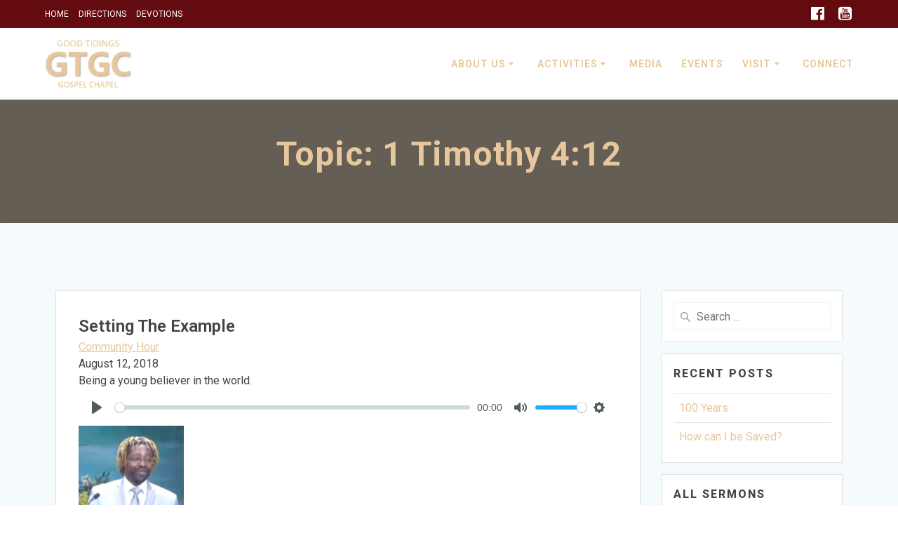

--- FILE ---
content_type: text/html; charset=UTF-8
request_url: http://gtgc.goodtidingsbrooklyn.org/topics/1-timothy-412/
body_size: 18997
content:
<!DOCTYPE html>
<html lang="en-US">
<head>
    <meta charset="UTF-8">
    <meta name="viewport" content="width=device-width, initial-scale=1">
    <link rel="profile" href="http://gmpg.org/xfn/11">

	    <script>
        (function (exports, d) {
            var _isReady = false,
                _event,
                _fns = [];

            function onReady(event) {
                d.removeEventListener("DOMContentLoaded", onReady);
                _isReady = true;
                _event = event;
                _fns.forEach(function (_fn) {
                    var fn = _fn[0],
                        context = _fn[1];
                    fn.call(context || exports, window.jQuery);
                });
            }

            function onReadyIe(event) {
                if (d.readyState === "complete") {
                    d.detachEvent("onreadystatechange", onReadyIe);
                    _isReady = true;
                    _event = event;
                    _fns.forEach(function (_fn) {
                        var fn = _fn[0],
                            context = _fn[1];
                        fn.call(context || exports, event);
                    });
                }
            }

            d.addEventListener && d.addEventListener("DOMContentLoaded", onReady) ||
            d.attachEvent && d.attachEvent("onreadystatechange", onReadyIe);

            function domReady(fn, context) {
                if (_isReady) {
                    fn.call(context, _event);
                }

                _fns.push([fn, context]);
            }

            exports.mesmerizeDomReady = domReady;
        })(window, document);
    </script>
	<title>1 Timothy 4:12 &#8211; GTGC</title>
<meta name='robots' content='max-image-preview:large' />
<link rel='dns-prefetch' href='//fonts.googleapis.com' />
<link rel="alternate" type="application/rss+xml" title="GTGC &raquo; Feed" href="http://gtgc.goodtidingsbrooklyn.org/feed/" />
<link rel="alternate" type="application/rss+xml" title="GTGC &raquo; Comments Feed" href="http://gtgc.goodtidingsbrooklyn.org/comments/feed/" />
<link rel="alternate" type="text/calendar" title="GTGC &raquo; iCal Feed" href="http://gtgc.goodtidingsbrooklyn.org/events/?ical=1" />
<link rel="alternate" type="application/rss+xml" title="GTGC &raquo; 1 Timothy 4:12 Topic Feed" href="http://gtgc.goodtidingsbrooklyn.org/topics/1-timothy-412/feed/" />
<style id='wp-img-auto-sizes-contain-inline-css' type='text/css'>
img:is([sizes=auto i],[sizes^="auto," i]){contain-intrinsic-size:3000px 1500px}
/*# sourceURL=wp-img-auto-sizes-contain-inline-css */
</style>
<style id='wp-emoji-styles-inline-css' type='text/css'>

	img.wp-smiley, img.emoji {
		display: inline !important;
		border: none !important;
		box-shadow: none !important;
		height: 1em !important;
		width: 1em !important;
		margin: 0 0.07em !important;
		vertical-align: -0.1em !important;
		background: none !important;
		padding: 0 !important;
	}
/*# sourceURL=wp-emoji-styles-inline-css */
</style>
<link rel='stylesheet' id='wp-block-library-css' href='http://gtgc.goodtidingsbrooklyn.org/wp-includes/css/dist/block-library/style.min.css?ver=6.9' type='text/css' media='all' />
<style id='global-styles-inline-css' type='text/css'>
:root{--wp--preset--aspect-ratio--square: 1;--wp--preset--aspect-ratio--4-3: 4/3;--wp--preset--aspect-ratio--3-4: 3/4;--wp--preset--aspect-ratio--3-2: 3/2;--wp--preset--aspect-ratio--2-3: 2/3;--wp--preset--aspect-ratio--16-9: 16/9;--wp--preset--aspect-ratio--9-16: 9/16;--wp--preset--color--black: #000000;--wp--preset--color--cyan-bluish-gray: #abb8c3;--wp--preset--color--white: #ffffff;--wp--preset--color--pale-pink: #f78da7;--wp--preset--color--vivid-red: #cf2e2e;--wp--preset--color--luminous-vivid-orange: #ff6900;--wp--preset--color--luminous-vivid-amber: #fcb900;--wp--preset--color--light-green-cyan: #7bdcb5;--wp--preset--color--vivid-green-cyan: #00d084;--wp--preset--color--pale-cyan-blue: #8ed1fc;--wp--preset--color--vivid-cyan-blue: #0693e3;--wp--preset--color--vivid-purple: #9b51e0;--wp--preset--gradient--vivid-cyan-blue-to-vivid-purple: linear-gradient(135deg,rgb(6,147,227) 0%,rgb(155,81,224) 100%);--wp--preset--gradient--light-green-cyan-to-vivid-green-cyan: linear-gradient(135deg,rgb(122,220,180) 0%,rgb(0,208,130) 100%);--wp--preset--gradient--luminous-vivid-amber-to-luminous-vivid-orange: linear-gradient(135deg,rgb(252,185,0) 0%,rgb(255,105,0) 100%);--wp--preset--gradient--luminous-vivid-orange-to-vivid-red: linear-gradient(135deg,rgb(255,105,0) 0%,rgb(207,46,46) 100%);--wp--preset--gradient--very-light-gray-to-cyan-bluish-gray: linear-gradient(135deg,rgb(238,238,238) 0%,rgb(169,184,195) 100%);--wp--preset--gradient--cool-to-warm-spectrum: linear-gradient(135deg,rgb(74,234,220) 0%,rgb(151,120,209) 20%,rgb(207,42,186) 40%,rgb(238,44,130) 60%,rgb(251,105,98) 80%,rgb(254,248,76) 100%);--wp--preset--gradient--blush-light-purple: linear-gradient(135deg,rgb(255,206,236) 0%,rgb(152,150,240) 100%);--wp--preset--gradient--blush-bordeaux: linear-gradient(135deg,rgb(254,205,165) 0%,rgb(254,45,45) 50%,rgb(107,0,62) 100%);--wp--preset--gradient--luminous-dusk: linear-gradient(135deg,rgb(255,203,112) 0%,rgb(199,81,192) 50%,rgb(65,88,208) 100%);--wp--preset--gradient--pale-ocean: linear-gradient(135deg,rgb(255,245,203) 0%,rgb(182,227,212) 50%,rgb(51,167,181) 100%);--wp--preset--gradient--electric-grass: linear-gradient(135deg,rgb(202,248,128) 0%,rgb(113,206,126) 100%);--wp--preset--gradient--midnight: linear-gradient(135deg,rgb(2,3,129) 0%,rgb(40,116,252) 100%);--wp--preset--font-size--small: 13px;--wp--preset--font-size--medium: 20px;--wp--preset--font-size--large: 36px;--wp--preset--font-size--x-large: 42px;--wp--preset--spacing--20: 0.44rem;--wp--preset--spacing--30: 0.67rem;--wp--preset--spacing--40: 1rem;--wp--preset--spacing--50: 1.5rem;--wp--preset--spacing--60: 2.25rem;--wp--preset--spacing--70: 3.38rem;--wp--preset--spacing--80: 5.06rem;--wp--preset--shadow--natural: 6px 6px 9px rgba(0, 0, 0, 0.2);--wp--preset--shadow--deep: 12px 12px 50px rgba(0, 0, 0, 0.4);--wp--preset--shadow--sharp: 6px 6px 0px rgba(0, 0, 0, 0.2);--wp--preset--shadow--outlined: 6px 6px 0px -3px rgb(255, 255, 255), 6px 6px rgb(0, 0, 0);--wp--preset--shadow--crisp: 6px 6px 0px rgb(0, 0, 0);}:where(.is-layout-flex){gap: 0.5em;}:where(.is-layout-grid){gap: 0.5em;}body .is-layout-flex{display: flex;}.is-layout-flex{flex-wrap: wrap;align-items: center;}.is-layout-flex > :is(*, div){margin: 0;}body .is-layout-grid{display: grid;}.is-layout-grid > :is(*, div){margin: 0;}:where(.wp-block-columns.is-layout-flex){gap: 2em;}:where(.wp-block-columns.is-layout-grid){gap: 2em;}:where(.wp-block-post-template.is-layout-flex){gap: 1.25em;}:where(.wp-block-post-template.is-layout-grid){gap: 1.25em;}.has-black-color{color: var(--wp--preset--color--black) !important;}.has-cyan-bluish-gray-color{color: var(--wp--preset--color--cyan-bluish-gray) !important;}.has-white-color{color: var(--wp--preset--color--white) !important;}.has-pale-pink-color{color: var(--wp--preset--color--pale-pink) !important;}.has-vivid-red-color{color: var(--wp--preset--color--vivid-red) !important;}.has-luminous-vivid-orange-color{color: var(--wp--preset--color--luminous-vivid-orange) !important;}.has-luminous-vivid-amber-color{color: var(--wp--preset--color--luminous-vivid-amber) !important;}.has-light-green-cyan-color{color: var(--wp--preset--color--light-green-cyan) !important;}.has-vivid-green-cyan-color{color: var(--wp--preset--color--vivid-green-cyan) !important;}.has-pale-cyan-blue-color{color: var(--wp--preset--color--pale-cyan-blue) !important;}.has-vivid-cyan-blue-color{color: var(--wp--preset--color--vivid-cyan-blue) !important;}.has-vivid-purple-color{color: var(--wp--preset--color--vivid-purple) !important;}.has-black-background-color{background-color: var(--wp--preset--color--black) !important;}.has-cyan-bluish-gray-background-color{background-color: var(--wp--preset--color--cyan-bluish-gray) !important;}.has-white-background-color{background-color: var(--wp--preset--color--white) !important;}.has-pale-pink-background-color{background-color: var(--wp--preset--color--pale-pink) !important;}.has-vivid-red-background-color{background-color: var(--wp--preset--color--vivid-red) !important;}.has-luminous-vivid-orange-background-color{background-color: var(--wp--preset--color--luminous-vivid-orange) !important;}.has-luminous-vivid-amber-background-color{background-color: var(--wp--preset--color--luminous-vivid-amber) !important;}.has-light-green-cyan-background-color{background-color: var(--wp--preset--color--light-green-cyan) !important;}.has-vivid-green-cyan-background-color{background-color: var(--wp--preset--color--vivid-green-cyan) !important;}.has-pale-cyan-blue-background-color{background-color: var(--wp--preset--color--pale-cyan-blue) !important;}.has-vivid-cyan-blue-background-color{background-color: var(--wp--preset--color--vivid-cyan-blue) !important;}.has-vivid-purple-background-color{background-color: var(--wp--preset--color--vivid-purple) !important;}.has-black-border-color{border-color: var(--wp--preset--color--black) !important;}.has-cyan-bluish-gray-border-color{border-color: var(--wp--preset--color--cyan-bluish-gray) !important;}.has-white-border-color{border-color: var(--wp--preset--color--white) !important;}.has-pale-pink-border-color{border-color: var(--wp--preset--color--pale-pink) !important;}.has-vivid-red-border-color{border-color: var(--wp--preset--color--vivid-red) !important;}.has-luminous-vivid-orange-border-color{border-color: var(--wp--preset--color--luminous-vivid-orange) !important;}.has-luminous-vivid-amber-border-color{border-color: var(--wp--preset--color--luminous-vivid-amber) !important;}.has-light-green-cyan-border-color{border-color: var(--wp--preset--color--light-green-cyan) !important;}.has-vivid-green-cyan-border-color{border-color: var(--wp--preset--color--vivid-green-cyan) !important;}.has-pale-cyan-blue-border-color{border-color: var(--wp--preset--color--pale-cyan-blue) !important;}.has-vivid-cyan-blue-border-color{border-color: var(--wp--preset--color--vivid-cyan-blue) !important;}.has-vivid-purple-border-color{border-color: var(--wp--preset--color--vivid-purple) !important;}.has-vivid-cyan-blue-to-vivid-purple-gradient-background{background: var(--wp--preset--gradient--vivid-cyan-blue-to-vivid-purple) !important;}.has-light-green-cyan-to-vivid-green-cyan-gradient-background{background: var(--wp--preset--gradient--light-green-cyan-to-vivid-green-cyan) !important;}.has-luminous-vivid-amber-to-luminous-vivid-orange-gradient-background{background: var(--wp--preset--gradient--luminous-vivid-amber-to-luminous-vivid-orange) !important;}.has-luminous-vivid-orange-to-vivid-red-gradient-background{background: var(--wp--preset--gradient--luminous-vivid-orange-to-vivid-red) !important;}.has-very-light-gray-to-cyan-bluish-gray-gradient-background{background: var(--wp--preset--gradient--very-light-gray-to-cyan-bluish-gray) !important;}.has-cool-to-warm-spectrum-gradient-background{background: var(--wp--preset--gradient--cool-to-warm-spectrum) !important;}.has-blush-light-purple-gradient-background{background: var(--wp--preset--gradient--blush-light-purple) !important;}.has-blush-bordeaux-gradient-background{background: var(--wp--preset--gradient--blush-bordeaux) !important;}.has-luminous-dusk-gradient-background{background: var(--wp--preset--gradient--luminous-dusk) !important;}.has-pale-ocean-gradient-background{background: var(--wp--preset--gradient--pale-ocean) !important;}.has-electric-grass-gradient-background{background: var(--wp--preset--gradient--electric-grass) !important;}.has-midnight-gradient-background{background: var(--wp--preset--gradient--midnight) !important;}.has-small-font-size{font-size: var(--wp--preset--font-size--small) !important;}.has-medium-font-size{font-size: var(--wp--preset--font-size--medium) !important;}.has-large-font-size{font-size: var(--wp--preset--font-size--large) !important;}.has-x-large-font-size{font-size: var(--wp--preset--font-size--x-large) !important;}
/*# sourceURL=global-styles-inline-css */
</style>

<style id='classic-theme-styles-inline-css' type='text/css'>
/*! This file is auto-generated */
.wp-block-button__link{color:#fff;background-color:#32373c;border-radius:9999px;box-shadow:none;text-decoration:none;padding:calc(.667em + 2px) calc(1.333em + 2px);font-size:1.125em}.wp-block-file__button{background:#32373c;color:#fff;text-decoration:none}
/*# sourceURL=/wp-includes/css/classic-themes.min.css */
</style>
<link rel='stylesheet' id='contact-form-7-css' href='http://gtgc.goodtidingsbrooklyn.org/wp-content/plugins/contact-form-7/includes/css/styles.css?ver=6.1.4' type='text/css' media='all' />
<link rel='stylesheet' id='ditty-news-ticker-font-css' href='http://gtgc.goodtidingsbrooklyn.org/wp-content/plugins/ditty-news-ticker/legacy/inc/static/libs/fontastic/styles.css?ver=3.1.63' type='text/css' media='all' />
<link rel='stylesheet' id='ditty-news-ticker-css' href='http://gtgc.goodtidingsbrooklyn.org/wp-content/plugins/ditty-news-ticker/legacy/inc/static/css/style.css?ver=3.1.63' type='text/css' media='all' />
<link rel='stylesheet' id='ditty-displays-css' href='http://gtgc.goodtidingsbrooklyn.org/wp-content/plugins/ditty-news-ticker/assets/build/dittyDisplays.css?ver=3.1.63' type='text/css' media='all' />
<link rel='stylesheet' id='ditty-fontawesome-css' href='http://gtgc.goodtidingsbrooklyn.org/wp-content/plugins/ditty-news-ticker/includes/libs/fontawesome-6.4.0/css/all.css?ver=6.4.0' type='text/css' media='' />
<link rel='stylesheet' id='wpfc-sm-plyr-css-css' href='http://gtgc.goodtidingsbrooklyn.org/wp-content/plugins/sermon-manager-for-wordpress/assets/vendor/css/plyr.min.css?ver=3.4.3' type='text/css' media='all' />
<link rel='stylesheet' id='mesmerize-style-css' href='http://gtgc.goodtidingsbrooklyn.org/wp-content/themes/mesmerize-pro/style.min.css?ver=1.6.142' type='text/css' media='all' />
<style id='mesmerize-style-inline-css' type='text/css'>
img.logo.dark, img.custom-logo{width:auto;max-height:70px !important;}
/** cached kirki style */.footer-content{background-position:center center;-webkit-background-size:cover;-moz-background-size:cover;-ms-background-size:cover;-o-background-size:cover;background-size:cover;}.footer-content.color-overlay::before{background:#444444;opacity:0.75;}.footer p, .footer{color:#FFF;}.footer a .fa, .footer .fa{color:#FFF;}.footer a:hover .fa{color:#3f464c;}.footer-border-accent{border-color:#FF9800 !important;}.footer-bg-accent{background-color:#FF9800 !important;}body{font-family:Roboto, Helvetica, Arial, sans-serif;color:#444444;}body h1{font-family:Roboto, Helvetica, Arial, sans-serif;font-weight:600;font-style:normal;font-size:2.625rem;line-height:4rem;color:#444444;}body h2{font-family:Roboto, Helvetica, Arial, sans-serif;font-weight:600;font-style:normal;font-size:2.188rem;line-height:3rem;text-transform:none;color:#444444;}body h3{font-family:Roboto, Helvetica, Arial, sans-serif;font-weight:600;font-style:normal;font-size:1.313rem;line-height:2.25rem;text-transform:none;color:#444444;}body h4{font-family:Roboto, Helvetica, Arial, sans-serif;font-weight:600;font-style:normal;font-size:0.963rem;line-height:1.75rem;letter-spacing:0.0625rem;text-transform:none;color:#444444;}body h5{font-family:Roboto, Helvetica, Arial, sans-serif;font-weight:800;font-style:normal;font-size:0.875rem;line-height:1.5rem;letter-spacing:2px;text-transform:none;color:#444444;}body h6{font-family:Roboto, Helvetica, Arial, sans-serif;font-weight:800;font-style:normal;font-size:0.766rem;line-height:1.375rem;letter-spacing:0.1875rem;color:#3C424F;}.header.color-overlay:before{background:#444444;}.header .background-overlay,.header.color-overlay::before{opacity:0.8;}.header-homepage p.header-subtitle2{margin-top:0;margin-bottom:20px;font-family:Roboto, Helvetica, Arial, sans-serif;font-weight:900;font-style:normal;font-size:1.4em;line-height:130%;text-transform:uppercase;color:#FFFFFF;background:rgba(0,0,0,0);padding-top:0px;padding-bottom:0px;padding-left:0px;padding-right:0px;-webkit-border-radius:0px;-moz-border-radius:0px;border-radius:0px;}.header-homepage h1.hero-title{font-family:Roboto, Helvetica, Arial, sans-serif;font-weight:900;font-style:normal;font-size:3.3em;line-height:114%;letter-spacing:0.9px;text-transform:none;color:#FFFFFF;}.header-homepage .hero-title{margin-top:0;margin-bottom:24px;background:rgba(0,0,0,0);padding-top:0px;padding-bottom:0px;padding-left:0px;padding-right:0px;-webkit-border-radius:0px;-moz-border-radius:0px;border-radius:0px;}.header-homepage p.header-subtitle{margin-top:0;margin-bottom:24px;font-family:Roboto, Helvetica, Arial, sans-serif;font-weight:300;font-style:normal;font-size:1.4em;line-height:130%;text-transform:uppercase;color:#FFFFFF;background:rgba(0,0,0,0);padding-top:0px;padding-bottom:0px;padding-left:0px;padding-right:0px;-webkit-border-radius:0px;-moz-border-radius:0px;border-radius:0px;}.header-buttons-wrapper{background:rgba(0,0,0,0);padding-top:0px;padding-bottom:0px;padding-left:0px;padding-right:0px;-webkit-border-radius:0px;-moz-border-radius:0px;border-radius:0px;}.header-homepage .header-description-row{padding-top:10%;padding-bottom:20%;}.inner-header-description{padding-top:4%;padding-bottom:4%;}.inner-header-description .header-subtitle{font-family:Muli, Helvetica, Arial, sans-serif;font-weight:300;font-style:normal;font-size:1.3em;line-height:130%;letter-spacing:0px;text-transform:none;color:#ffffff;}.inner-header-description h1.hero-title{font-family:Roboto, Helvetica, Arial, sans-serif;font-weight:700;font-style:normal;font-size:3.5em;line-height:114%;letter-spacing:0.9px;text-transform:none;color:#E7C79B;}.header-top-bar{background-color:rgb(100,11,15);}.header-top-bar-inner{height:40px;}.header-top-bar .header-top-bar-area.area-left span{color:#FFFFFF;}.header-top-bar .header-top-bar-area.area-left i.fa{color:#999;}.header-top-bar .header-top-bar-area.area-left .top-bar-social-icons i{color:#fff;}.header-top-bar .header-top-bar-area.area-left .top-bar-social-icons i:hover{color:#fff;}.header-top-bar .header-top-bar-area.area-left .top-bar-menu > li > a{color:#fff;}.header-top-bar .header-top-bar-area.area-left .top-bar-menu > li > a:hover{color:#fff!important;}.header-top-bar .header-top-bar-area.area-left .top-bar-menu > li > a:visited{color:#fff;}.header-top-bar .header-top-bar-area.area-left span.top-bar-text{color:#999;}.header-top-bar .header-top-bar-area.area-right span{color:#FFFFFF;}.header-top-bar .header-top-bar-area.area-right i.fa{color:#999;}.header-top-bar .header-top-bar-area.area-right .top-bar-social-icons i{color:#fff;}.header-top-bar .header-top-bar-area.area-right .top-bar-social-icons i:hover{color:#fff;}.header-top-bar .header-top-bar-area.area-right .top-bar-menu > li > a{color:#fff;}.header-top-bar .header-top-bar-area.area-right .top-bar-menu > li > a:hover{color:#fff!important;}.header-top-bar .header-top-bar-area.area-right .top-bar-menu > li > a:visited{color:#fff;}.header-top-bar .header-top-bar-area.area-right span.top-bar-text{color:#999;}.mesmerize-inner-page .navigation-bar.coloured-nav:not(.fixto-fixed){background-color:rgb(255,255,255)!important;}.mesmerize-inner-page .fixto-fixed .main_menu_col, .mesmerize-inner-page .fixto-fixed .main-menu{justify-content:flex-end!important;}.mesmerize-inner-page .navigation-bar.fixto-fixed{background-color:rgb(255,255,255)!important;}.mesmerize-inner-page #main_menu > li > a{font-family:Roboto, Helvetica, Arial, sans-serif;font-weight:600;font-style:normal;font-size:14px;line-height:160%;letter-spacing:1px;text-transform:capitalize;}.mesmerize-front-page .navigation-bar.coloured-nav:not(.fixto-fixed){background-color:rgb(255,255,255)!important;}.mesmerize-front-page .fixto-fixed .main_menu_col, .mesmerize-front-page .fixto-fixed .main-menu{justify-content:flex-end!important;}.mesmerize-front-page .navigation-bar.fixto-fixed{background-color:rgb(255,255,255)!important;}.mesmerize-front-page #main_menu > li > a{font-family:Roboto, Helvetica, Arial, sans-serif;font-weight:600;font-style:normal;font-size:14px;line-height:160%;letter-spacing:1px;text-transform:capitalize;}.mesmerize-front-page #main_menu > li li > a{font-family:Roboto, Helvetica, Arial, sans-serif;font-weight:400;font-style:normal;font-size:14px;line-height:100%;letter-spacing:1px;text-transform:capitalize;}.mesmerize-front-page .header-nav-area .social-icons a{color:#FFFFFF!important;}.mesmerize-front-page .fixto-fixed .header-nav-area .social-icons a{color:#000000!important;}.mesmerize-front-page  .nav-search.widget_search *{color:#FFFFFF;}.mesmerize-front-page  .nav-search.widget_search input{border-color:#FFFFFF;}.mesmerize-front-page  .nav-search.widget_search input::-webkit-input-placeholder{color:#FFFFFF;}.mesmerize-front-page  .nav-search.widget_search input:-ms-input-placeholder{color:#FFFFFF;}.mesmerize-front-page  .nav-search.widget_search input:-moz-placeholder{color:#FFFFFF;}.mesmerize-front-page .fixto-fixed  .nav-search.widget_search *{color:#000000;}.mesmerize-front-page .fixto-fixed  .nav-search.widget_search input{border-color:#000000;}.mesmerize-front-page .fixto-fixed  .nav-search.widget_search input::-webkit-input-placeholder{color:#000000;}.mesmerize-front-page .fixto-fixed  .nav-search.widget_search input:-ms-input-placeholder{color:#000000;}.mesmerize-front-page .fixto-fixed  .nav-search.widget_search input:-moz-placeholder{color:#000000;}.mesmerize-inner-page .inner_header-nav-area .social-icons a{color:#FFFFFF!important;}.mesmerize-inner-page .fixto-fixed .inner_header-nav-area .social-icons a{color:#000000!important;}.mesmerize-inner-page .nav-search.widget_search *{color:#FFFFFF;}.mesmerize-inner-page .nav-search.widget_search input{border-color:#FFFFFF;}.mesmerize-inner-page .nav-search.widget_search input::-webkit-input-placeholder{color:#FFFFFF;}.mesmerize-inner-page .nav-search.widget_search input:-ms-input-placeholder{color:#FFFFFF;}.mesmerize-inner-page .nav-search.widget_search input:-moz-placeholder{color:#FFFFFF;}.mesmerize-inner-page .fixto-fixed .nav-search.widget_search *{color:#000000;}.mesmerize-inner-page .fixto-fixed .nav-search.widget_search input{border-color:#000000;}.mesmerize-inner-page .fixto-fixed .nav-search.widget_search input::-webkit-input-placeholder{color:#000000;}.mesmerize-inner-page .fixto-fixed .nav-search.widget_search input:-ms-input-placeholder{color:#000000;}.mesmerize-inner-page .fixto-fixed .nav-search.widget_search input:-moz-placeholder{color:#000000;}[data-component="offcanvas"] i.fa{color:rgb(68,68,68)!important;}[data-component="offcanvas"] .bubble{background-color:rgb(68,68,68)!important;}.fixto-fixed [data-component="offcanvas"] i.fa{color:rgb(68,68,68)!important;}.fixto-fixed [data-component="offcanvas"] .bubble{background-color:rgb(68,68,68)!important;}#offcanvas-wrapper{background-color:rgb(255,255,255)!important;}html.has-offscreen body:after{background-color:rgba(34, 43, 52, 0.7)!important;}#offcanvas-wrapper *:not(.arrow){color:#444444!important;}#offcanvas_menu li.open, #offcanvas_menu li.current-menu-item, #offcanvas_menu li.current-menu-item > a, #offcanvas_menu li.current_page_item, #offcanvas_menu li.current_page_item > a{background-color:#FFFFFF;}#offcanvas_menu li.open > a, #offcanvas_menu li.open > a > i, #offcanvas_menu li.current-menu-item > a, #offcanvas_menu li.current_page_item > a{color:#E7C79B!important;}#offcanvas_menu li.open > a, #offcanvas_menu li.current-menu-item > a, #offcanvas_menu li.current_page_item > a{border-left-color:#E7C79B!important;}#offcanvas_menu li > ul{background-color:rgb(255,255,255);}#offcanvas_menu li > a{font-family:"Open Sans", Helvetica, Arial, sans-serif;font-weight:400;font-style:normal;font-size:0.875rem;line-height:100%;letter-spacing:0px;text-transform:none;}.navigation-bar.homepage.coloured-nav a.text-logo,.navigation-bar.homepage.coloured-nav #main_menu li.logo > a.text-logo,.navigation-bar.homepage.coloured-nav #main_menu li.logo > a.text-logo:hover{color:#FFFFFF;font-family:"Open Sans", Helvetica, Arial, sans-serif;font-weight:500;font-style:normal;font-size:1.6em;line-height:100%;letter-spacing:0px;text-transform:uppercase;}.navigation-bar.homepage.fixto-fixed a.text-logo,.navigation-bar.homepage.fixto-fixed .dark-logo a.text-logo{color:#FFFFFF!important;}.navigation-bar:not(.homepage) a.text-logo,.navigation-bar:not(.homepage) #main_menu li.logo > a.text-logo,.navigation-bar:not(.homepage) #main_menu li.logo > a.text-logo:hover,.navigation-bar:not(.homepage) a.text-logo,.navigation-bar:not(.homepage) #main_menu li.logo > a.text-logo,.navigation-bar:not(.homepage) #main_menu li.logo > a.text-logo:hover{color:#4a4a4a;font-family:inherit;font-weight:600;font-size:1.6rem;line-height:100%;letter-spacing:0px;text-transform:uppercase;}.navigation-bar.fixto-fixed:not(.homepage) a.text-logo,.navigation-bar.fixto-fixed:not(.homepage) .dark-logo a.text-logo, .navigation-bar.alternate:not(.homepage) a.text-logo, .navigation-bar.alternate:not(.homepage) .dark-logo a.text-logo{color:#4a4a4a!important;}.slide-progress{background:rgba(3, 169, 244, 0.5);height:5px;}.header-slider-navigation.separated .owl-nav .owl-next,.header-slider-navigation.separated .owl-nav .owl-prev{margin-left:40px;margin-right:40px;}.header-slider-navigation .owl-nav .owl-next,.header-slider-navigation .owl-nav .owl-prev{padding:0px;background:rgba(0, 0, 0, 0);}.header-slider-navigation .owl-nav .owl-next i,.header-slider-navigation .owl-nav .owl-prev i{font-size:50px;width:50px;height:50px;color:#ffffff;}.header-slider-navigation .owl-nav .owl-next:hover,.header-slider-navigation .owl-nav .owl-prev:hover{background:rgba(0, 0, 0, 0);}.header-slider-navigation .owl-dots{margin-bottom:0px;margin-top:0px;}.header-slider-navigation .owl-dots .owl-dot span{background:rgba(255,255,255,0.3);}.header-slider-navigation .owl-dots .owl-dot.active span,.header-slider-navigation .owl-dots .owl-dot:hover span{background:#ffffff;}.header-slider-navigation .owl-dots .owl-dot{margin:0px 7px;}@media (min-width: 767px){.footer .footer-content{padding-top:0px;padding-bottom:0px;}}@media (max-width: 1023px){body{font-size:calc( 16px * 0.875 );}}@media (min-width: 1024px){body{font-size:16px;}}@media only screen and (min-width: 768px){body h1{font-size:3rem;}body h2{font-size:2.5rem;}body h3{font-size:1.5rem;}body h4{font-size:1.1rem;}body h5{font-size:1rem;}body h6{font-size:0.875rem;}.header-homepage p.header-subtitle2{font-size:1.4em;}.header-homepage h1.hero-title{font-size:4em;}.header-homepage p.header-subtitle{font-size:1.2em;}.header-content .align-holder{width:59%!important;}.inner-header-description{text-align:center!important;}.inner-header-description .header-subtitle{font-size:1.3em;}.inner-header-description h1.hero-title{font-size:3em;}}@media screen and (min-width: 768px){.header{background-position:center center;}}@media screen and (max-width:767px){.header-homepage .header-description-row{padding-top:10%;padding-bottom:10%;}}
/*# sourceURL=mesmerize-style-inline-css */
</style>
<link rel='stylesheet' id='mesmerize-fonts-css' href="" data-href='https://fonts.googleapis.com/css?family=Open+Sans%3A300%2C400%2C600%2C700%2C500%2C300%2C400%2C600%2C700%7CMuli%3A300%2C300italic%2C400%2C400italic%2C600%2C600italic%2C700%2C700italic%2C900%2C900italic%2C300%2C300italic%2C400%2C400italic%2C600%2C600italic%2C700%2C700italic%2C900%2C900italic%7CPlayfair+Display%3A400%2C400italic%2C700%2C700italic%2C400%2C400italic%2C700%2C700italic%7CRoboto%3A100%2C100italic%2C300%2C300italic%2Cregular%2Citalic%2C500%2C500italic%2C700%2C700italic%2C900%2C900italic%2C400%2C600%2C800&#038;subset=latin%2Clatin-ext&#038;display=swap' type='text/css' media='all' />
<link rel='stylesheet' id='mesmerize-style-bundle-css' href='http://gtgc.goodtidingsbrooklyn.org/wp-content/themes/mesmerize-pro/pro/assets/css/theme.bundle.min.css?ver=1.6.142' type='text/css' media='all' />
<script type="text/javascript" src="http://gtgc.goodtidingsbrooklyn.org/wp-content/plugins/1and1-wordpress-assistant/js/cookies.js?ver=6.9" id="1and1-wp-cookies-js"></script>
<script type="text/javascript" src="http://gtgc.goodtidingsbrooklyn.org/wp-includes/js/jquery/jquery.min.js?ver=3.7.1" id="jquery-core-js"></script>
<script type="text/javascript" src="http://gtgc.goodtidingsbrooklyn.org/wp-includes/js/jquery/jquery-migrate.min.js?ver=3.4.1" id="jquery-migrate-js"></script>
<script type="text/javascript" id="jquery-js-after">
/* <![CDATA[ */
    
        (function () {
            function setHeaderTopSpacing() {

                setTimeout(function() {
                  var headerTop = document.querySelector('.header-top');
                  var headers = document.querySelectorAll('.header-wrapper .header,.header-wrapper .header-homepage');

                  for (var i = 0; i < headers.length; i++) {
                      var item = headers[i];
                      item.style.paddingTop = headerTop.getBoundingClientRect().height + "px";
                  }

                    var languageSwitcher = document.querySelector('.mesmerize-language-switcher');

                    if(languageSwitcher){
                        languageSwitcher.style.top = "calc( " +  headerTop.getBoundingClientRect().height + "px + 1rem)" ;
                    }
                    
                }, 100);

             
            }

            window.addEventListener('resize', setHeaderTopSpacing);
            window.mesmerizeSetHeaderTopSpacing = setHeaderTopSpacing
            mesmerizeDomReady(setHeaderTopSpacing);
        })();
    
    
//# sourceURL=jquery-js-after
/* ]]> */
</script>
<script type="text/javascript" src="http://gtgc.goodtidingsbrooklyn.org/wp-content/plugins/sermon-manager-for-wordpress/assets/vendor/js/plyr.polyfilled.min.js?ver=3.4.3" id="wpfc-sm-plyr-js"></script>
<script type="text/javascript" id="wpfc-sm-plyr-loader-js-extra">
/* <![CDATA[ */
var sm_data = {"debug":"0","use_native_player_safari":"1"};
//# sourceURL=wpfc-sm-plyr-loader-js-extra
/* ]]> */
</script>
<script type="text/javascript" src="http://gtgc.goodtidingsbrooklyn.org/wp-content/plugins/sermon-manager-for-wordpress/assets/js/plyr.min.js?ver=2.15.8" id="wpfc-sm-plyr-loader-js"></script>
<script type="text/javascript" id="wpfc-sm-verse-script-js-extra">
/* <![CDATA[ */
var verse = {"bible_version":"NASB","language":"en_US"};
//# sourceURL=wpfc-sm-verse-script-js-extra
/* ]]> */
</script>
<script type="text/javascript" src="http://gtgc.goodtidingsbrooklyn.org/wp-content/plugins/sermon-manager-for-wordpress/assets/vendor/js/verse.js?ver=2.15.8" id="wpfc-sm-verse-script-js"></script>
<link rel="https://api.w.org/" href="http://gtgc.goodtidingsbrooklyn.org/wp-json/" /><link rel="alternate" title="JSON" type="application/json" href="http://gtgc.goodtidingsbrooklyn.org/wp-json/wp/v2/wpfc_sermon_topics/35" /><link rel="EditURI" type="application/rsd+xml" title="RSD" href="http://gtgc.goodtidingsbrooklyn.org/xmlrpc.php?rsd" />
<meta name="generator" content="WordPress 6.9" />
<style type="text/css">
			.aiovg-player {
				display: block;
				position: relative;
				border-radius: 3px;
				padding-bottom: 56.25%;
				width: 100%;
				height: 0;	
				overflow: hidden;
			}
			
			.aiovg-player iframe,
			.aiovg-player .video-js,
			.aiovg-player .plyr {
				--plyr-color-main: #00b2ff;
				position: absolute;
				inset: 0;	
				margin: 0;
				padding: 0;
				width: 100%;
				height: 100%;
			}
		</style><style></style><meta name="tec-api-version" content="v1"><meta name="tec-api-origin" content="http://gtgc.goodtidingsbrooklyn.org"><link rel="alternate" href="http://gtgc.goodtidingsbrooklyn.org/wp-json/tribe/events/v1/" />    <script type="text/javascript" data-name="async-styles">
        (function () {
            var links = document.querySelectorAll('link[data-href]');
            for (var i = 0; i < links.length; i++) {
                var item = links[i];
                item.href = item.getAttribute('data-href')
            }
        })();
    </script>
	    <style data-prefix="inner_header" data-name="menu-variant-style">/** cached menu style */.mesmerize-inner-page ul.dropdown-menu > li {  color: #E5C897; } .mesmerize-inner-page .fixto-fixed ul.dropdown-menu > li {  color: #E7C79B; }   .mesmerize-inner-page ul.dropdown-menu.simple-menu-items > li:not(.current-menu-item):not(.current_page_item):hover > a, .mesmerize-inner-page ul.dropdown-menu.simple-menu-items > li:not(.current-menu-item):not(.current_page_item).hover > a, ul.dropdown-menu.default > li:not(.current-menu-item):not(.current_page_item):hover > a, .mesmerize-inner-page ul.dropdown-menu.default > li:not(.current-menu-item):not(.current_page_item).hover > a {   color: #444444; }  .mesmerize-inner-page .fixto-fixed ul.dropdown-menu.simple-menu-items > li:not(.current-menu-item):not(.current_page_item):hover > a, .mesmerize-inner-page .fixto-fixed ul.dropdown-menu.simple-menu-items > li:not(.current-menu-item):not(.current_page_item).hover > a, .mesmerize-inner-page .fixto-fixed ul.dropdown-menu.default > li:not(.current-menu-item):not(.current_page_item):hover > a, .mesmerize-inner-page .fixto-fixed ul.dropdown-menu.default > li:not(.current-menu-item):not(.current_page_item).hover > a {   color: #42351E; }  .mesmerize-inner-page ul.dropdown-menu.simple-menu-items > .current_page_item > a, .mesmerize-inner-page ul.dropdown-menu.simple-menu-items > .current-menu-item > a {   color: #03A9F4; } .mesmerize-inner-page .fixto-fixed ul.dropdown-menu.simple-menu-items > .current_page_item > a, .mesmerize-inner-page .fixto-fixed ul.dropdown-menu.simple-menu-items > .current-menu-item > a {   color: #03A9F4; } .mesmerize-inner-page ul.dropdown-menu ul {  background-color: #FFFFFF; }  .mesmerize-inner-page ul.dropdown-menu ul li {  color: rgb(231,199,155); } .mesmerize-inner-page ul.dropdown-menu ul li.hover, .mesmerize-inner-page ul.dropdown-menu ul li:hover {  background-color: rgb(255,255,255);  color: rgb(68,68,68); }</style>
    <style data-name="menu-align">.mesmerize-inner-page .main-menu, .mesmerize-inner-page .main_menu_col {justify-content:flex-end;}</style>
    <link rel="icon" href="http://gtgc.goodtidingsbrooklyn.org/wp-content/uploads/2020/01/cropped-GTGC_A-Work-of-Grace-32x32.jpg" sizes="32x32" />
<link rel="icon" href="http://gtgc.goodtidingsbrooklyn.org/wp-content/uploads/2020/01/cropped-GTGC_A-Work-of-Grace-192x192.jpg" sizes="192x192" />
<link rel="apple-touch-icon" href="http://gtgc.goodtidingsbrooklyn.org/wp-content/uploads/2020/01/cropped-GTGC_A-Work-of-Grace-180x180.jpg" />
<meta name="msapplication-TileImage" content="http://gtgc.goodtidingsbrooklyn.org/wp-content/uploads/2020/01/cropped-GTGC_A-Work-of-Grace-270x270.jpg" />
		<style type="text/css" id="wp-custom-css">
			[data-parallax-depth] {
  background-attachment: fixed;
  transform: translate3d(0,0,0);
  -webkit-transform: translate3d(0,0,0);
}		</style>
			<style id="page-content-custom-styles">
			</style>
	    <style data-name="background-content-colors">
        .mesmerize-inner-page .page-content,
        .mesmerize-inner-page .content,
        .mesmerize-front-page.mesmerize-content-padding .page-content {
            background-color: #F5FAFD;
        }
    </style>
                <style data-name="site-colors">
                /** cached colors style */
                a, .comment-reply-link, a.read-more{ color:#e7c79b; } a:hover, .comment-reply-link:hover, .sidebar .widget > ul > li a:hover, a.read-more:hover{ color:#FBDBAF; } .contact-form-wrapper input[type=submit], .button, .nav-links .numbers-navigation span.current, .post-comments .navigation .numbers-navigation span.current, .nav-links .numbers-navigation a:hover, .post-comments .navigation .numbers-navigation a:hover{ background-color:#e7c79b; border-color:#e7c79b; } .contact-form-wrapper input[type=submit]:hover, .nav-links .prev-navigation a:hover, .post-comments .navigation .prev-navigation a:hover, .nav-links .next-navigation a:hover, .post-comments .navigation .next-navigation a:hover, .button:hover{ background-color:#FBDBAF; border-color:#FBDBAF; } .post-comments, .sidebar .widget, .post-list .post-list-item{ //border-bottom-color:#e7c79b; } .nav-links .prev-navigation a, .post-comments .navigation .prev-navigation a, .nav-links .next-navigation a, .post-comments .navigation .next-navigation a{ border-color:#e7c79b; color:#e7c79b; } .tags-list a:hover{ border-color:#e7c79b; background-color:#e7c79b; } svg.section-separator-top path.svg-white-bg, svg.section-separator-bottom path.svg-white-bg{ fill: #e7c79b; } p.color1{ color : #e7c79b; } span.color1{ color : #e7c79b; } h1.color1{ color : #e7c79b; } h2.color1{ color : #e7c79b; } h3.color1{ color : #e7c79b; } h4.color1{ color : #e7c79b; } h5.color1{ color : #e7c79b; } h6.color1{ color : #e7c79b; } .card.bg-color1, .bg-color1{ background-color:#e7c79b; } a.color1:not(.button){ color:#e7c79b; } a.color1:not(.button):hover{ color:#FBDBAF; } button.color1, .button.color1{ background-color:#e7c79b; border-color:#e7c79b; } button.color1:hover, .button.color1:hover{ background-color:#FBDBAF; border-color:#FBDBAF; } button.outline.color1, .button.outline.color1{ background:none; border-color:#e7c79b; color:#e7c79b; } button.outline.color1:hover, .button.outline.color1:hover{ background:none; border-color:rgba(231,199,155,0.7); color:rgba(231,199,155,0.9); } i.fa.color1{ color:#e7c79b; } i.fa.icon.bordered.color1{ border-color:#e7c79b; } i.fa.icon.reverse.color1{ background-color:#e7c79b; color: #ffffff; } i.fa.icon.reverse.color-white{ color: #d5d5d5; } i.fa.icon.bordered.color1{ border-color:#e7c79b; } i.fa.icon.reverse.bordered.color1{ background-color:#e7c79b; color: #ffffff; } .top-right-triangle.color1{ border-right-color:#e7c79b; } .checked.decoration-color1 li:before { color:#e7c79b; } .stared.decoration-color1 li:before { color:#e7c79b; } .card.card-color1{ background-color:#e7c79b; } .card.bottom-border-color1{ border-bottom-color: #e7c79b; } .grad-180-transparent-color1{  background-image: linear-gradient(180deg, rgba(231,199,155,0) 0%, rgba(231,199,155,0) 50%, rgba(231,199,155,0.6) 78%, rgba(231,199,155,0.9) 100%) !important; } .border-color1{ border-color: #e7c79b; } .circle-counter.color1 .circle-bar{ stroke: #e7c79b; } p.color2{ color : #ffe5ba; } span.color2{ color : #ffe5ba; } h1.color2{ color : #ffe5ba; } h2.color2{ color : #ffe5ba; } h3.color2{ color : #ffe5ba; } h4.color2{ color : #ffe5ba; } h5.color2{ color : #ffe5ba; } h6.color2{ color : #ffe5ba; } .card.bg-color2, .bg-color2{ background-color:#ffe5ba; } a.color2:not(.button){ color:#ffe5ba; } a.color2:not(.button):hover{ color:#FFF9CE; } button.color2, .button.color2{ background-color:#ffe5ba; border-color:#ffe5ba; } button.color2:hover, .button.color2:hover{ background-color:#FFF9CE; border-color:#FFF9CE; } button.outline.color2, .button.outline.color2{ background:none; border-color:#ffe5ba; color:#ffe5ba; } button.outline.color2:hover, .button.outline.color2:hover{ background:none; border-color:rgba(255,229,186,0.7); color:rgba(255,229,186,0.9); } i.fa.color2{ color:#ffe5ba; } i.fa.icon.bordered.color2{ border-color:#ffe5ba; } i.fa.icon.reverse.color2{ background-color:#ffe5ba; color: #ffffff; } i.fa.icon.reverse.color-white{ color: #d5d5d5; } i.fa.icon.bordered.color2{ border-color:#ffe5ba; } i.fa.icon.reverse.bordered.color2{ background-color:#ffe5ba; color: #ffffff; } .top-right-triangle.color2{ border-right-color:#ffe5ba; } .checked.decoration-color2 li:before { color:#ffe5ba; } .stared.decoration-color2 li:before { color:#ffe5ba; } .card.card-color2{ background-color:#ffe5ba; } .card.bottom-border-color2{ border-bottom-color: #ffe5ba; } .grad-180-transparent-color2{  background-image: linear-gradient(180deg, rgba(255,229,186,0) 0%, rgba(255,229,186,0) 50%, rgba(255,229,186,0.6) 78%, rgba(255,229,186,0.9) 100%) !important; } .border-color2{ border-color: #ffe5ba; } .circle-counter.color2 .circle-bar{ stroke: #ffe5ba; } p.color3{ color : #989898; } span.color3{ color : #989898; } h1.color3{ color : #989898; } h2.color3{ color : #989898; } h3.color3{ color : #989898; } h4.color3{ color : #989898; } h5.color3{ color : #989898; } h6.color3{ color : #989898; } .card.bg-color3, .bg-color3{ background-color:#989898; } a.color3:not(.button){ color:#989898; } a.color3:not(.button):hover{ color:#ACACAC; } button.color3, .button.color3{ background-color:#989898; border-color:#989898; } button.color3:hover, .button.color3:hover{ background-color:#ACACAC; border-color:#ACACAC; } button.outline.color3, .button.outline.color3{ background:none; border-color:#989898; color:#989898; } button.outline.color3:hover, .button.outline.color3:hover{ background:none; border-color:rgba(152,152,152,0.7); color:rgba(152,152,152,0.9); } i.fa.color3{ color:#989898; } i.fa.icon.bordered.color3{ border-color:#989898; } i.fa.icon.reverse.color3{ background-color:#989898; color: #ffffff; } i.fa.icon.reverse.color-white{ color: #d5d5d5; } i.fa.icon.bordered.color3{ border-color:#989898; } i.fa.icon.reverse.bordered.color3{ background-color:#989898; color: #ffffff; } .top-right-triangle.color3{ border-right-color:#989898; } .checked.decoration-color3 li:before { color:#989898; } .stared.decoration-color3 li:before { color:#989898; } .card.card-color3{ background-color:#989898; } .card.bottom-border-color3{ border-bottom-color: #989898; } .grad-180-transparent-color3{  background-image: linear-gradient(180deg, rgba(152,152,152,0) 0%, rgba(152,152,152,0) 50%, rgba(152,152,152,0.6) 78%, rgba(152,152,152,0.9) 100%) !important; } .border-color3{ border-color: #989898; } .circle-counter.color3 .circle-bar{ stroke: #989898; } p.color4{ color : #444444; } span.color4{ color : #444444; } h1.color4{ color : #444444; } h2.color4{ color : #444444; } h3.color4{ color : #444444; } h4.color4{ color : #444444; } h5.color4{ color : #444444; } h6.color4{ color : #444444; } .card.bg-color4, .bg-color4{ background-color:#444444; } a.color4:not(.button){ color:#444444; } a.color4:not(.button):hover{ color:#585858; } button.color4, .button.color4{ background-color:#444444; border-color:#444444; } button.color4:hover, .button.color4:hover{ background-color:#585858; border-color:#585858; } button.outline.color4, .button.outline.color4{ background:none; border-color:#444444; color:#444444; } button.outline.color4:hover, .button.outline.color4:hover{ background:none; border-color:rgba(68,68,68,0.7); color:rgba(68,68,68,0.9); } i.fa.color4{ color:#444444; } i.fa.icon.bordered.color4{ border-color:#444444; } i.fa.icon.reverse.color4{ background-color:#444444; color: #ffffff; } i.fa.icon.reverse.color-white{ color: #d5d5d5; } i.fa.icon.bordered.color4{ border-color:#444444; } i.fa.icon.reverse.bordered.color4{ background-color:#444444; color: #ffffff; } .top-right-triangle.color4{ border-right-color:#444444; } .checked.decoration-color4 li:before { color:#444444; } .stared.decoration-color4 li:before { color:#444444; } .card.card-color4{ background-color:#444444; } .card.bottom-border-color4{ border-bottom-color: #444444; } .grad-180-transparent-color4{  background-image: linear-gradient(180deg, rgba(68,68,68,0) 0%, rgba(68,68,68,0) 50%, rgba(68,68,68,0.6) 78%, rgba(68,68,68,0.9) 100%) !important; } .border-color4{ border-color: #444444; } .circle-counter.color4 .circle-bar{ stroke: #444444; } p.color5{ color : #3b63b3; } span.color5{ color : #3b63b3; } h1.color5{ color : #3b63b3; } h2.color5{ color : #3b63b3; } h3.color5{ color : #3b63b3; } h4.color5{ color : #3b63b3; } h5.color5{ color : #3b63b3; } h6.color5{ color : #3b63b3; } .card.bg-color5, .bg-color5{ background-color:#3b63b3; } a.color5:not(.button){ color:#3b63b3; } a.color5:not(.button):hover{ color:#4F77C7; } button.color5, .button.color5{ background-color:#3b63b3; border-color:#3b63b3; } button.color5:hover, .button.color5:hover{ background-color:#4F77C7; border-color:#4F77C7; } button.outline.color5, .button.outline.color5{ background:none; border-color:#3b63b3; color:#3b63b3; } button.outline.color5:hover, .button.outline.color5:hover{ background:none; border-color:rgba(59,99,179,0.7); color:rgba(59,99,179,0.9); } i.fa.color5{ color:#3b63b3; } i.fa.icon.bordered.color5{ border-color:#3b63b3; } i.fa.icon.reverse.color5{ background-color:#3b63b3; color: #ffffff; } i.fa.icon.reverse.color-white{ color: #d5d5d5; } i.fa.icon.bordered.color5{ border-color:#3b63b3; } i.fa.icon.reverse.bordered.color5{ background-color:#3b63b3; color: #ffffff; } .top-right-triangle.color5{ border-right-color:#3b63b3; } .checked.decoration-color5 li:before { color:#3b63b3; } .stared.decoration-color5 li:before { color:#3b63b3; } .card.card-color5{ background-color:#3b63b3; } .card.bottom-border-color5{ border-bottom-color: #3b63b3; } .grad-180-transparent-color5{  background-image: linear-gradient(180deg, rgba(59,99,179,0) 0%, rgba(59,99,179,0) 50%, rgba(59,99,179,0.6) 78%, rgba(59,99,179,0.9) 100%) !important; } .border-color5{ border-color: #3b63b3; } .circle-counter.color5 .circle-bar{ stroke: #3b63b3; } p.color-white{ color : #ffffff; } span.color-white{ color : #ffffff; } h1.color-white{ color : #ffffff; } h2.color-white{ color : #ffffff; } h3.color-white{ color : #ffffff; } h4.color-white{ color : #ffffff; } h5.color-white{ color : #ffffff; } h6.color-white{ color : #ffffff; } .card.bg-color-white, .bg-color-white{ background-color:#ffffff; } a.color-white:not(.button){ color:#ffffff; } a.color-white:not(.button):hover{ color:#FFFFFF; } button.color-white, .button.color-white{ background-color:#ffffff; border-color:#ffffff; } button.color-white:hover, .button.color-white:hover{ background-color:#FFFFFF; border-color:#FFFFFF; } button.outline.color-white, .button.outline.color-white{ background:none; border-color:#ffffff; color:#ffffff; } button.outline.color-white:hover, .button.outline.color-white:hover{ background:none; border-color:rgba(255,255,255,0.7); color:rgba(255,255,255,0.9); } i.fa.color-white{ color:#ffffff; } i.fa.icon.bordered.color-white{ border-color:#ffffff; } i.fa.icon.reverse.color-white{ background-color:#ffffff; color: #ffffff; } i.fa.icon.reverse.color-white{ color: #d5d5d5; } i.fa.icon.bordered.color-white{ border-color:#ffffff; } i.fa.icon.reverse.bordered.color-white{ background-color:#ffffff; color: #ffffff; } .top-right-triangle.color-white{ border-right-color:#ffffff; } .checked.decoration-color-white li:before { color:#ffffff; } .stared.decoration-color-white li:before { color:#ffffff; } .card.card-color-white{ background-color:#ffffff; } .card.bottom-border-color-white{ border-bottom-color: #ffffff; } .grad-180-transparent-color-white{  background-image: linear-gradient(180deg, rgba(255,255,255,0) 0%, rgba(255,255,255,0) 50%, rgba(255,255,255,0.6) 78%, rgba(255,255,255,0.9) 100%) !important; } .border-color-white{ border-color: #ffffff; } .circle-counter.color-white .circle-bar{ stroke: #ffffff; } p.color-black{ color : #000000; } span.color-black{ color : #000000; } h1.color-black{ color : #000000; } h2.color-black{ color : #000000; } h3.color-black{ color : #000000; } h4.color-black{ color : #000000; } h5.color-black{ color : #000000; } h6.color-black{ color : #000000; } .card.bg-color-black, .bg-color-black{ background-color:#000000; } a.color-black:not(.button){ color:#000000; } a.color-black:not(.button):hover{ color:#141414; } button.color-black, .button.color-black{ background-color:#000000; border-color:#000000; } button.color-black:hover, .button.color-black:hover{ background-color:#141414; border-color:#141414; } button.outline.color-black, .button.outline.color-black{ background:none; border-color:#000000; color:#000000; } button.outline.color-black:hover, .button.outline.color-black:hover{ background:none; border-color:rgba(0,0,0,0.7); color:rgba(0,0,0,0.9); } i.fa.color-black{ color:#000000; } i.fa.icon.bordered.color-black{ border-color:#000000; } i.fa.icon.reverse.color-black{ background-color:#000000; color: #ffffff; } i.fa.icon.reverse.color-white{ color: #d5d5d5; } i.fa.icon.bordered.color-black{ border-color:#000000; } i.fa.icon.reverse.bordered.color-black{ background-color:#000000; color: #ffffff; } .top-right-triangle.color-black{ border-right-color:#000000; } .checked.decoration-color-black li:before { color:#000000; } .stared.decoration-color-black li:before { color:#000000; } .card.card-color-black{ background-color:#000000; } .card.bottom-border-color-black{ border-bottom-color: #000000; } .grad-180-transparent-color-black{  background-image: linear-gradient(180deg, rgba(0,0,0,0) 0%, rgba(0,0,0,0) 50%, rgba(0,0,0,0.6) 78%, rgba(0,0,0,0.9) 100%) !important; } .border-color-black{ border-color: #000000; } .circle-counter.color-black .circle-bar{ stroke: #000000; }                 /** cached colors style */
            </style>
            	</head>

<body class="archive tax-wpfc_sermon_topics term-1-timothy-412 term-35 wp-custom-logo wp-theme-mesmerize-pro tribe-no-js page-template-mesmerize-pro offcanvas_menu-tablet mesmerize-inner-page">
    <style>
        .screen-reader-text[href="#page-content"]:focus {
            background-color: #f1f1f1;
            border-radius: 3px;
            box-shadow: 0 0 2px 2px rgba(0, 0, 0, 0.6);
            clip: auto !important;
            clip-path: none;
            color: #21759b;

        }
    </style>
    <a class="skip-link screen-reader-text" href="#page-content">Skip to content</a>
	
<div  id="page-top" class="header-top">
	        <div class="header-top-bar ">
            <div class="">
                <div class="header-top-bar-inner row middle-xs start-xs ">
                        <div class="header-top-bar-area  col-xs area-left">
        <div id="top-bar-menu-container" class="menu-header-menu-container"><ul id="top-bar-area-left-menu" class="top-bar-menu"><li id="menu-item-2651" class="menu-item menu-item-type-post_type menu-item-object-page menu-item-home menu-item-2651"><a href="http://gtgc.goodtidingsbrooklyn.org/">HOME</a></li>
<li id="menu-item-2705" class="menu-item menu-item-type-post_type menu-item-object-page menu-item-2705"><a href="http://gtgc.goodtidingsbrooklyn.org/directions/">DIRECTIONS</a></li>
<li id="menu-item-2704" class="menu-item menu-item-type-post_type menu-item-object-page menu-item-2704"><a href="http://gtgc.goodtidingsbrooklyn.org/weekly-devotions/">DEVOTIONS</a></li>
</ul></div>    </div>
                            <div class="header-top-bar-area  col-xs-fit area-right">
            <div data-type="group"  data-dynamic-mod="true" class="top-bar-social-icons">
                      <a target="_blank"  class="social-icon" href="https://www.facebook.com/GoodTidingsGospelChapel">
                  <i class="fa fa-facebook-official"></i>
              </a>
                            <a target="_blank"  class="social-icon" href="https://www.youtube.com/channel/UCj5JZG8M-hHN5mbcBGPuj5A">
                  <i class="fa fa-youtube-square"></i>
              </a>
              
    </div>

        </div>
                    </div>
            </div>
        </div>
        	<div class="navigation-bar coloured-nav"  data-sticky='0'  data-sticky-mobile='1'  data-sticky-to='top' >
    <div class="navigation-wrapper dark-logo fixed-dark-logo">
    	<div class="row basis-auto">
	        <div class="logo_col col-xs col-sm-fit">
	            <a href="http://gtgc.goodtidingsbrooklyn.org/" class="custom-logo-link" data-type="group"  data-dynamic-mod="true" rel="home"><img width="285" height="161" src="http://gtgc.goodtidingsbrooklyn.org/wp-content/uploads/2019/01/GTGC-Logo-1.png" class="custom-logo" alt="GTGC" decoding="async" /></a>	        </div>
	        <div class="main_menu_col col-xs">
	            <div id="mainmenu_container" class="row"><ul id="main_menu" class="simple-menu-items main-menu dropdown-menu"><li id="menu-item-2512" class="menu-item menu-item-type-post_type menu-item-object-page menu-item-has-children menu-item-2512"><a href="http://gtgc.goodtidingsbrooklyn.org/about-us/">ABOUT US</a>
<ul class="sub-menu">
	<li id="menu-item-2603" class="menu-item menu-item-type-post_type menu-item-object-page menu-item-has-children menu-item-2603"><a href="http://gtgc.goodtidingsbrooklyn.org/history/">HISTORY</a>
	<ul class="sub-menu">
		<li id="menu-item-2602" class="menu-item menu-item-type-post_type menu-item-object-page menu-item-2602"><a href="http://gtgc.goodtidingsbrooklyn.org/centennial/">CENTENNIAL</a></li>
	</ul>
</li>
	<li id="menu-item-2532" class="menu-item menu-item-type-post_type menu-item-object-page menu-item-2532"><a href="http://gtgc.goodtidingsbrooklyn.org/leadership/">LEADERSHIP</a></li>
	<li id="menu-item-2734" class="menu-item menu-item-type-post_type menu-item-object-page menu-item-2734"><a href="http://gtgc.goodtidingsbrooklyn.org/weekly-devotions/">DEVOTIONS</a></li>
	<li id="menu-item-2699" class="menu-item menu-item-type-post_type menu-item-object-page menu-item-2699"><a href="http://gtgc.goodtidingsbrooklyn.org/what-we-believe/">WHAT WE BELIEVE</a></li>
	<li id="menu-item-6264" class="menu-item menu-item-type-custom menu-item-object-custom menu-item-6264"><a href="http://gtgc.goodtidingsbrooklyn.org/wp-content/uploads/2025/07/Statement-of-faith.pdf">STATEMENT OF FAITH</a></li>
</ul>
</li>
<li id="menu-item-178" class="menu-item menu-item-type-post_type menu-item-object-page menu-item-has-children menu-item-178"><a href="http://gtgc.goodtidingsbrooklyn.org/activities/">ACTIVITIES</a>
<ul class="sub-menu">
	<li id="menu-item-2503" class="menu-item menu-item-type-post_type menu-item-object-page menu-item-2503"><a href="http://gtgc.goodtidingsbrooklyn.org/missions/">MISSIONS</a></li>
	<li id="menu-item-2593" class="menu-item menu-item-type-post_type menu-item-object-page menu-item-2593"><a href="http://gtgc.goodtidingsbrooklyn.org/youth-2/">YOUTH</a></li>
</ul>
</li>
<li id="menu-item-2655" class="menu-item menu-item-type-post_type menu-item-object-page menu-item-2655"><a href="http://gtgc.goodtidingsbrooklyn.org/media/">MEDIA</a></li>
<li id="menu-item-2611" class="menu-item menu-item-type-post_type menu-item-object-page menu-item-2611"><a href="http://gtgc.goodtidingsbrooklyn.org/events/">EVENTS</a></li>
<li id="menu-item-2506" class="menu-item menu-item-type-post_type menu-item-object-page menu-item-has-children menu-item-2506"><a href="http://gtgc.goodtidingsbrooklyn.org/visit/">VISIT</a>
<ul class="sub-menu">
	<li id="menu-item-2720" class="menu-item menu-item-type-post_type menu-item-object-page menu-item-2720"><a href="http://gtgc.goodtidingsbrooklyn.org/directions/">DIRECTIONS</a></li>
</ul>
</li>
<li id="menu-item-2509" class="menu-item menu-item-type-post_type menu-item-object-page menu-item-2509"><a href="http://gtgc.goodtidingsbrooklyn.org/contact-us/">CONNECT</a></li>
</ul></div>    <a href="#" data-component="offcanvas" data-target="#offcanvas-wrapper" data-direction="right" data-width="300px" data-push="false">
        <div class="bubble"></div>
        <i class="fa fa-bars"></i>
    </a>
    <div id="offcanvas-wrapper" class="hide force-hide  offcanvas-right">
        <div class="offcanvas-top">
            <div class="logo-holder">
                <a href="http://gtgc.goodtidingsbrooklyn.org/" class="custom-logo-link" data-type="group"  data-dynamic-mod="true" rel="home"><img width="285" height="161" src="http://gtgc.goodtidingsbrooklyn.org/wp-content/uploads/2019/01/GTGC-Logo-1.png" class="custom-logo" alt="GTGC" decoding="async" /></a>            </div>
        </div>
        <div id="offcanvas-menu" class="menu-primary-container"><ul id="offcanvas_menu" class="offcanvas_menu"><li class="menu-item menu-item-type-post_type menu-item-object-page menu-item-has-children menu-item-2512"><a href="http://gtgc.goodtidingsbrooklyn.org/about-us/">ABOUT US</a>
<ul class="sub-menu">
	<li class="menu-item menu-item-type-post_type menu-item-object-page menu-item-has-children menu-item-2603"><a href="http://gtgc.goodtidingsbrooklyn.org/history/">HISTORY</a>
	<ul class="sub-menu">
		<li class="menu-item menu-item-type-post_type menu-item-object-page menu-item-2602"><a href="http://gtgc.goodtidingsbrooklyn.org/centennial/">CENTENNIAL</a></li>
	</ul>
</li>
	<li class="menu-item menu-item-type-post_type menu-item-object-page menu-item-2532"><a href="http://gtgc.goodtidingsbrooklyn.org/leadership/">LEADERSHIP</a></li>
	<li class="menu-item menu-item-type-post_type menu-item-object-page menu-item-2734"><a href="http://gtgc.goodtidingsbrooklyn.org/weekly-devotions/">DEVOTIONS</a></li>
	<li class="menu-item menu-item-type-post_type menu-item-object-page menu-item-2699"><a href="http://gtgc.goodtidingsbrooklyn.org/what-we-believe/">WHAT WE BELIEVE</a></li>
	<li class="menu-item menu-item-type-custom menu-item-object-custom menu-item-6264"><a href="http://gtgc.goodtidingsbrooklyn.org/wp-content/uploads/2025/07/Statement-of-faith.pdf">STATEMENT OF FAITH</a></li>
</ul>
</li>
<li class="menu-item menu-item-type-post_type menu-item-object-page menu-item-has-children menu-item-178"><a href="http://gtgc.goodtidingsbrooklyn.org/activities/">ACTIVITIES</a>
<ul class="sub-menu">
	<li class="menu-item menu-item-type-post_type menu-item-object-page menu-item-2503"><a href="http://gtgc.goodtidingsbrooklyn.org/missions/">MISSIONS</a></li>
	<li class="menu-item menu-item-type-post_type menu-item-object-page menu-item-2593"><a href="http://gtgc.goodtidingsbrooklyn.org/youth-2/">YOUTH</a></li>
</ul>
</li>
<li class="menu-item menu-item-type-post_type menu-item-object-page menu-item-2655"><a href="http://gtgc.goodtidingsbrooklyn.org/media/">MEDIA</a></li>
<li class="menu-item menu-item-type-post_type menu-item-object-page menu-item-2611"><a href="http://gtgc.goodtidingsbrooklyn.org/events/">EVENTS</a></li>
<li class="menu-item menu-item-type-post_type menu-item-object-page menu-item-has-children menu-item-2506"><a href="http://gtgc.goodtidingsbrooklyn.org/visit/">VISIT</a>
<ul class="sub-menu">
	<li class="menu-item menu-item-type-post_type menu-item-object-page menu-item-2720"><a href="http://gtgc.goodtidingsbrooklyn.org/directions/">DIRECTIONS</a></li>
</ul>
</li>
<li class="menu-item menu-item-type-post_type menu-item-object-page menu-item-2509"><a href="http://gtgc.goodtidingsbrooklyn.org/contact-us/">CONNECT</a></li>
</ul></div>
            </div>
    	        </div>
	    </div>
    </div>
</div>
</div>

<div id="page" class="site">
    <div class="header-wrapper">
        <div  class='header  color-overlay' style='; background-image:url(&quot;&quot;); background-color:#E7C79B'>
            								    <div class="inner-header-description gridContainer">
        <div class="row header-description-row">
    <div class="col-xs col-xs-12">
        <h1 class="hero-title">
            Topic: <span>1 Timothy 4:12</span>        </h1>
            </div>
        </div>
    </div>
        <script>
		if (window.mesmerizeSetHeaderTopSpacing) {
			window.mesmerizeSetHeaderTopSpacing();
		}
    </script>
    <div class='split-header'></div>                    </div>
    </div>

    <div id='page-content' class="content blog-page">
        <div class="gridContainer gridContainer content">
            <div class="row">
                <div class="col-xs-12 col-sm-8 col-md-9">
                    <div class="post-list row"   >
                        <div class="post-list-item col-xs-12 space-bottom col-sm-12 col-md-12" data-masonry-width="col-md-12">
    <div id="post-1975" class="wpfc_preacher-ivan-lee wpfc_sermon_series-community-hour wpfc_bible_book-1-timothy wpfc_sermon_topics-1-timothy-412 wpfc-sermon blog-post card  post-1975 wpfc_sermon type-wpfc_sermon status-publish hentry wpfc_service_type-community-hour">
        <div class="post-content">
      
            
            <div class="col-xs-12 col-padding col-padding-xs">
                <h3 class="post-title">
                    <a href="http://gtgc.goodtidingsbrooklyn.org/sermons/setting-the-example/" rel="bookmark">
                        Setting The Example                    </a>
                </h3>
                

                <div class="post-excerpt">
                    	<div class="wpfc-sermon-inner">
					<div class="wpfc-sermon-image">
				<a href="http://gtgc.goodtidingsbrooklyn.org/sermons/setting-the-example/">
					<div class="wpfc-sermon-image-img"
							style="background-image: url(http://gtgc.goodtidingsbrooklyn.org/wp-content/uploads/2018/12/GTGC_Icon_Ver2-150x150.jpg)"></div>
				</a>
			</div>
				<div class="wpfc-sermon-main ">
			<div class="wpfc-sermon-header ">
				<div class="wpfc-sermon-header-main">
											<div class="wpfc-sermon-meta-item wpfc-sermon-meta-series">
							<a href="http://gtgc.goodtidingsbrooklyn.org/series/community-hour/" rel="tag">Community Hour</a>						</div>
															<div class="wpfc-sermon-meta-item wpfc-sermon-meta-date">
													August 12, 2018											</div>
				</div>
							</div>

							<div class="wpfc-sermon-description">
					<div class="sermon-description-content">
													Being a young believer in the world.												<br/>
					</div>
									</div>

														<div class="wpfc-sermon-audio">
						<audio controls preload="metadata" class="wpfc-sermon-player " ><source src="http://goodtidingsbkny.org/wp-content/Messages-Audio/2018/08-12-2018.Bro.Ivan.Lee.mp3" type="audio/mp3"></audio>					</div>
							
			<div class="wpfc-sermon-footer">
									<div class="wpfc-sermon-meta-item wpfc-sermon-meta-preacher">
						<a href="http://gtgc.goodtidingsbrooklyn.org/preacher/ivan-lee/"><img width="150" height="150" src="http://gtgc.goodtidingsbrooklyn.org/wp-content/uploads/2023/12/Bro.Ivan_.Lee_-150x150.png" class="attachment-thumbnail size-thumbnail" alt="" decoding="async" srcset="http://gtgc.goodtidingsbrooklyn.org/wp-content/uploads/2023/12/Bro.Ivan_.Lee_-150x150.png 150w, http://gtgc.goodtidingsbrooklyn.org/wp-content/uploads/2023/12/Bro.Ivan_.Lee_-75x75.png 75w" sizes="(max-width: 150px) 100vw, 150px" /></a>						<span class="wpfc-sermon-meta-prefix">
							Preacher							:</span>
						<span class="wpfc-sermon-meta-text"><a href="http://gtgc.goodtidingsbrooklyn.org/preacher/ivan-lee/" rel="tag">Ivan Lee</a></span>
					</div>
													<div class="wpfc-sermon-meta-item wpfc-sermon-meta-passage">
						<span class="wpfc-sermon-meta-prefix">
							Passage:</span>
						<span class="wpfc-sermon-meta-text">1 Timothy 4:12</span>
					</div>
													<div class="wpfc-sermon-meta-item wpfc-sermon-meta-service">
						<span class="wpfc-sermon-meta-prefix">
							Service Type:</span>
						<span class="wpfc-sermon-meta-text"><a href="http://gtgc.goodtidingsbrooklyn.org/service-type/community-hour/" rel="tag">Community Hour</a></span>
					</div>
							</div>
		</div>
	</div>

	                </div>
            </div>

        </div>
    </div>
</div>
                    </div>
                    <div class="navigation-c">
                                            </div>
                </div>
                
<div class="sidebar col-sm-4 col-md-3">
    <div class="sidebar-row">
        <div id="search-2" class="widget widget_search"><form role="search" method="get" class="search-form" action="http://gtgc.goodtidingsbrooklyn.org/">
    <label>
        <span class="screen-reader-text">Search for:</span>
        <input type="search" class="search-field" placeholder="Search &hellip;" value="" name="s"/>
    </label>
</form>
</div>
		<div id="recent-posts-1" class="widget widget_recent_entries">
		<h5 class="widgettitle">Recent Posts</h5>
		<ul>
											<li>
					<a href="http://gtgc.goodtidingsbrooklyn.org/100-years/">100 Years</a>
									</li>
											<li>
					<a href="http://gtgc.goodtidingsbrooklyn.org/hello-world/">How can I be Saved?</a>
									</li>
					</ul>

		</div><div id="text-4" class="widget widget_text"><h5 class="widgettitle">All Sermons</h5>			<div class="textwidget"><ul id="list-sermons"><li><a href="http://gtgc.goodtidingsbrooklyn.org/series/memorial-conference-2025/" title="Conference 2025">Conference 2025</a></li><li><a href="http://gtgc.goodtidingsbrooklyn.org/series/conference-2024/" title="Conference 2024">Conference 2024</a></li><li><a href="http://gtgc.goodtidingsbrooklyn.org/series/memorial-conference-2/" title="Conference 2023">Conference 2023</a></li><li><a href="http://gtgc.goodtidingsbrooklyn.org/series/memorial-conference/" title="Conference 2022">Conference 2022</a></li><li><a href="http://gtgc.goodtidingsbrooklyn.org/series/conference-2021/" title="Conference 2021">Conference 2021</a></li><li><a href="http://gtgc.goodtidingsbrooklyn.org/series/isaiah-43/" title="Isaiah 43">Isaiah 43</a></li><li><a href="http://gtgc.goodtidingsbrooklyn.org/series/isaiah-44/" title="Isaiah 44">Isaiah 44</a></li><li><a href="http://gtgc.goodtidingsbrooklyn.org/series/galatians-4/" title="Galatians 4">Galatians 4</a></li><li><a href="http://gtgc.goodtidingsbrooklyn.org/series/centennial-2018/" title="Centennial 2018">Centennial 2018</a></li><li><a href="http://gtgc.goodtidingsbrooklyn.org/series/conference-2017/" title="Conference 2017">Conference 2017</a></li><li><a href="http://gtgc.goodtidingsbrooklyn.org/series/missionary-conference/" title="Missionary Conference">Missionary Conference</a></li><li><a href="http://gtgc.goodtidingsbrooklyn.org/series/conference-2016/" title="Conference 2016">Conference 2016</a></li><li><a href="http://gtgc.goodtidingsbrooklyn.org/series/sisters-conference-weekend/" title="Sisters Conference Weekend">Sisters Conference Weekend</a></li><li><a href="http://gtgc.goodtidingsbrooklyn.org/series/conference-2015/" title="Conference 2015">Conference 2015</a></li><li><a href="http://gtgc.goodtidingsbrooklyn.org/series/life-program/" title="LIFE Program">LIFE Program</a></li><li><a href="http://gtgc.goodtidingsbrooklyn.org/series/community-hour/" title="Community Hour">Community Hour</a></li><li><a href="http://gtgc.goodtidingsbrooklyn.org/series/conference-2014/" title="Conference 2014">Conference 2014</a></li><li><a href="http://gtgc.goodtidingsbrooklyn.org/series/ministry/" title="Ministry">Ministry</a></li><li><a href="http://gtgc.goodtidingsbrooklyn.org/series/good-news/" title="Good News">Good News</a></li><li><a href="http://gtgc.goodtidingsbrooklyn.org/series/conference-2013/" title="Conference 2013">Conference 2013</a></li></ul>
</div>
		</div><div id="text-2" class="widget widget_text"><h5 class="widgettitle">Schedule</h5>			<div class="textwidget"><p><strong>10 AM Sunday Worship</strong><br />
<strong>11 AM Community Hour</strong><br />
<strong>1 PM Sunday School</strong></p>
</div>
		</div><div id="calendar-2" class="widget widget_calendar"><h5 class="widgettitle">GT Events</h5><div id="calendar_wrap" class="calendar_wrap"><table id="wp-calendar" class="wp-calendar-table">
	<caption>January 2026</caption>
	<thead>
	<tr>
		<th scope="col" aria-label="Sunday">S</th>
		<th scope="col" aria-label="Monday">M</th>
		<th scope="col" aria-label="Tuesday">T</th>
		<th scope="col" aria-label="Wednesday">W</th>
		<th scope="col" aria-label="Thursday">T</th>
		<th scope="col" aria-label="Friday">F</th>
		<th scope="col" aria-label="Saturday">S</th>
	</tr>
	</thead>
	<tbody>
	<tr>
		<td colspan="4" class="pad">&nbsp;</td><td>1</td><td>2</td><td>3</td>
	</tr>
	<tr>
		<td>4</td><td>5</td><td>6</td><td>7</td><td>8</td><td>9</td><td>10</td>
	</tr>
	<tr>
		<td>11</td><td>12</td><td>13</td><td>14</td><td>15</td><td>16</td><td>17</td>
	</tr>
	<tr>
		<td>18</td><td>19</td><td>20</td><td>21</td><td id="today">22</td><td>23</td><td>24</td>
	</tr>
	<tr>
		<td>25</td><td>26</td><td>27</td><td>28</td><td>29</td><td>30</td><td>31</td>
	</tr>
	</tbody>
	</table><nav aria-label="Previous and next months" class="wp-calendar-nav">
		<span class="wp-calendar-nav-prev"><a href="http://gtgc.goodtidingsbrooklyn.org/2019/02/">&laquo; Feb</a></span>
		<span class="pad">&nbsp;</span>
		<span class="wp-calendar-nav-next">&nbsp;</span>
	</nav></div></div>    </div>
</div>
            </div>
        </div>
    </div>

<div  class='footer footer-contact-boxes  paralax'>
    <div  class='footer-content  color-overlay' style='background-image:url(&quot;http://gtgc.goodtidingsbrooklyn.org/wp-content/uploads/2018/12/GTGC-Worship-01a-Copy.jpg&quot;)'>
        <div class="gridContainer">
            <div class="row text-center">
                <div class="col-sm-3">
                        <div data-type="group"  data-dynamic-mod="true">
        <i class="big-icon fa fa-map-marker"></i>
        <p>
            345 Malcolm X Boulevard, Brooklyn, NY 11233        </p>
    </div>
                    </div>
                <div class="col-sm-3">
                        <div data-type="group"  data-dynamic-mod="true">
        <i class="big-icon fa fa-envelope-o"></i>
        <p>
            GTGC@goodtidingsbkny.org        </p>
    </div>
                    </div>
                <div class="col-sm-3">
                        <div data-type="group"  data-dynamic-mod="true">
        <i class="big-icon fa fa-phone"></i>
        <p>
            (718) 467-5037        </p>
    </div>
                    </div>
                <div class="col-sm-3 footer-bg-accent">
                    <div>
                            <div data-type="group"  data-dynamic-mod="true" class="footer-social-icons">
                      <a target="_blank"  class="social-icon" href="https://www.facebook.com/GoodTidingsGospelChapel">
                  <i class="fa fa-facebook-official"></i>
              </a>
                            <a target="_blank"  class="social-icon" href="https://www.youtube.com/channel/UCj5JZG8M-hHN5mbcBGPuj5A">
                  <i class="fa fa-youtube-square"></i>
              </a>
              
    </div>

                        </div>
                    <p  class="copyright" data-type="group" >© 2026 Good Tidings Gospel Chapel</p>                </div>
            </div>
        </div>
    </div>
</div>
	</div>
<script type="speculationrules">
{"prefetch":[{"source":"document","where":{"and":[{"href_matches":"/*"},{"not":{"href_matches":["/wp-*.php","/wp-admin/*","/wp-content/uploads/*","/wp-content/*","/wp-content/plugins/*","/wp-content/themes/mesmerize-pro/*","/*\\?(.+)"]}},{"not":{"selector_matches":"a[rel~=\"nofollow\"]"}},{"not":{"selector_matches":".no-prefetch, .no-prefetch a"}}]},"eagerness":"conservative"}]}
</script>
		<script>
		( function ( body ) {
			'use strict';
			body.className = body.className.replace( /\btribe-no-js\b/, 'tribe-js' );
		} )( document.body );
		</script>
		<script> /* <![CDATA[ */var tribe_l10n_datatables = {"aria":{"sort_ascending":": activate to sort column ascending","sort_descending":": activate to sort column descending"},"length_menu":"Show _MENU_ entries","empty_table":"No data available in table","info":"Showing _START_ to _END_ of _TOTAL_ entries","info_empty":"Showing 0 to 0 of 0 entries","info_filtered":"(filtered from _MAX_ total entries)","zero_records":"No matching records found","search":"Search:","all_selected_text":"All items on this page were selected. ","select_all_link":"Select all pages","clear_selection":"Clear Selection.","pagination":{"all":"All","next":"Next","previous":"Previous"},"select":{"rows":{"0":"","_":": Selected %d rows","1":": Selected 1 row"}},"datepicker":{"dayNames":["Sunday","Monday","Tuesday","Wednesday","Thursday","Friday","Saturday"],"dayNamesShort":["Sun","Mon","Tue","Wed","Thu","Fri","Sat"],"dayNamesMin":["S","M","T","W","T","F","S"],"monthNames":["January","February","March","April","May","June","July","August","September","October","November","December"],"monthNamesShort":["January","February","March","April","May","June","July","August","September","October","November","December"],"monthNamesMin":["Jan","Feb","Mar","Apr","May","Jun","Jul","Aug","Sep","Oct","Nov","Dec"],"nextText":"Next","prevText":"Prev","currentText":"Today","closeText":"Done","today":"Today","clear":"Clear"}};/* ]]> */ </script>    <script>
        /(trident|msie)/i.test(navigator.userAgent) && document.getElementById && window.addEventListener && window.addEventListener("hashchange", function () {
            var t, e = location.hash.substring(1);
            /^[A-z0-9_-]+$/.test(e) && (t = document.getElementById(e)) && (/^(?:a|select|input|button|textarea)$/i.test(t.tagName) || (t.tabIndex = -1), t.focus())
        }, !1);
    </script>
	<script type="text/javascript" src="http://gtgc.goodtidingsbrooklyn.org/wp-content/plugins/the-events-calendar/common/build/js/user-agent.js?ver=da75d0bdea6dde3898df" id="tec-user-agent-js"></script>
<script type="text/javascript" src="http://gtgc.goodtidingsbrooklyn.org/wp-includes/js/dist/hooks.min.js?ver=dd5603f07f9220ed27f1" id="wp-hooks-js"></script>
<script type="text/javascript" src="http://gtgc.goodtidingsbrooklyn.org/wp-includes/js/dist/i18n.min.js?ver=c26c3dc7bed366793375" id="wp-i18n-js"></script>
<script type="text/javascript" id="wp-i18n-js-after">
/* <![CDATA[ */
wp.i18n.setLocaleData( { 'text direction\u0004ltr': [ 'ltr' ] } );
//# sourceURL=wp-i18n-js-after
/* ]]> */
</script>
<script type="text/javascript" src="http://gtgc.goodtidingsbrooklyn.org/wp-content/plugins/contact-form-7/includes/swv/js/index.js?ver=6.1.4" id="swv-js"></script>
<script type="text/javascript" id="contact-form-7-js-before">
/* <![CDATA[ */
var wpcf7 = {
    "api": {
        "root": "http:\/\/gtgc.goodtidingsbrooklyn.org\/wp-json\/",
        "namespace": "contact-form-7\/v1"
    }
};
//# sourceURL=contact-form-7-js-before
/* ]]> */
</script>
<script type="text/javascript" src="http://gtgc.goodtidingsbrooklyn.org/wp-content/plugins/contact-form-7/includes/js/index.js?ver=6.1.4" id="contact-form-7-js"></script>
<script type="text/javascript" src="http://gtgc.goodtidingsbrooklyn.org/wp-content/plugins/ditty-news-ticker/legacy/inc/static/js/swiped-events.min.js?ver=1.1.4" id="swiped-events-js"></script>
<script type="text/javascript"  defer="defer" src="http://gtgc.goodtidingsbrooklyn.org/wp-includes/js/imagesloaded.min.js?ver=5.0.0" id="imagesloaded-js"></script>
<script type="text/javascript" src="http://gtgc.goodtidingsbrooklyn.org/wp-includes/js/jquery/ui/effect.min.js?ver=1.13.3" id="jquery-effects-core-js"></script>
<script type="text/javascript" id="ditty-news-ticker-js-extra">
/* <![CDATA[ */
var mtphr_dnt_vars = {"is_rtl":""};
//# sourceURL=ditty-news-ticker-js-extra
/* ]]> */
</script>
<script type="text/javascript" src="http://gtgc.goodtidingsbrooklyn.org/wp-content/plugins/ditty-news-ticker/legacy/inc/static/js/ditty-news-ticker.js?ver=3.1.63" id="ditty-news-ticker-js"></script>
<script type="text/javascript" src="https://www.google.com/recaptcha/api.js?render=6Ledu9MUAAAAAL9ZWTlgGUl-9aN2UATeuHumND8J&amp;ver=3.0" id="google-recaptcha-js"></script>
<script type="text/javascript" src="http://gtgc.goodtidingsbrooklyn.org/wp-includes/js/dist/vendor/wp-polyfill.min.js?ver=3.15.0" id="wp-polyfill-js"></script>
<script type="text/javascript" id="wpcf7-recaptcha-js-before">
/* <![CDATA[ */
var wpcf7_recaptcha = {
    "sitekey": "6Ledu9MUAAAAAL9ZWTlgGUl-9aN2UATeuHumND8J",
    "actions": {
        "homepage": "homepage",
        "contactform": "contactform"
    }
};
//# sourceURL=wpcf7-recaptcha-js-before
/* ]]> */
</script>
<script type="text/javascript" src="http://gtgc.goodtidingsbrooklyn.org/wp-content/plugins/contact-form-7/modules/recaptcha/index.js?ver=6.1.4" id="wpcf7-recaptcha-js"></script>
<script type="text/javascript"  defer="defer" src="http://gtgc.goodtidingsbrooklyn.org/wp-includes/js/masonry.min.js?ver=4.2.2" id="masonry-js"></script>
<script type="text/javascript" id="mesmerize-theme-js-extra">
/* <![CDATA[ */
var mesmerize_theme_pro_settings = {"reveal-effect":{"enabled":false}};
//# sourceURL=mesmerize-theme-js-extra
/* ]]> */
</script>
<script type="text/javascript"  defer="defer" src="http://gtgc.goodtidingsbrooklyn.org/wp-content/themes/mesmerize-pro/pro/assets/js/theme.bundle.min.js?ver=1.6.142" id="mesmerize-theme-js"></script>
<script id="wp-emoji-settings" type="application/json">
{"baseUrl":"https://s.w.org/images/core/emoji/17.0.2/72x72/","ext":".png","svgUrl":"https://s.w.org/images/core/emoji/17.0.2/svg/","svgExt":".svg","source":{"concatemoji":"http://gtgc.goodtidingsbrooklyn.org/wp-includes/js/wp-emoji-release.min.js?ver=6.9"}}
</script>
<script type="module">
/* <![CDATA[ */
/*! This file is auto-generated */
const a=JSON.parse(document.getElementById("wp-emoji-settings").textContent),o=(window._wpemojiSettings=a,"wpEmojiSettingsSupports"),s=["flag","emoji"];function i(e){try{var t={supportTests:e,timestamp:(new Date).valueOf()};sessionStorage.setItem(o,JSON.stringify(t))}catch(e){}}function c(e,t,n){e.clearRect(0,0,e.canvas.width,e.canvas.height),e.fillText(t,0,0);t=new Uint32Array(e.getImageData(0,0,e.canvas.width,e.canvas.height).data);e.clearRect(0,0,e.canvas.width,e.canvas.height),e.fillText(n,0,0);const a=new Uint32Array(e.getImageData(0,0,e.canvas.width,e.canvas.height).data);return t.every((e,t)=>e===a[t])}function p(e,t){e.clearRect(0,0,e.canvas.width,e.canvas.height),e.fillText(t,0,0);var n=e.getImageData(16,16,1,1);for(let e=0;e<n.data.length;e++)if(0!==n.data[e])return!1;return!0}function u(e,t,n,a){switch(t){case"flag":return n(e,"\ud83c\udff3\ufe0f\u200d\u26a7\ufe0f","\ud83c\udff3\ufe0f\u200b\u26a7\ufe0f")?!1:!n(e,"\ud83c\udde8\ud83c\uddf6","\ud83c\udde8\u200b\ud83c\uddf6")&&!n(e,"\ud83c\udff4\udb40\udc67\udb40\udc62\udb40\udc65\udb40\udc6e\udb40\udc67\udb40\udc7f","\ud83c\udff4\u200b\udb40\udc67\u200b\udb40\udc62\u200b\udb40\udc65\u200b\udb40\udc6e\u200b\udb40\udc67\u200b\udb40\udc7f");case"emoji":return!a(e,"\ud83e\u1fac8")}return!1}function f(e,t,n,a){let r;const o=(r="undefined"!=typeof WorkerGlobalScope&&self instanceof WorkerGlobalScope?new OffscreenCanvas(300,150):document.createElement("canvas")).getContext("2d",{willReadFrequently:!0}),s=(o.textBaseline="top",o.font="600 32px Arial",{});return e.forEach(e=>{s[e]=t(o,e,n,a)}),s}function r(e){var t=document.createElement("script");t.src=e,t.defer=!0,document.head.appendChild(t)}a.supports={everything:!0,everythingExceptFlag:!0},new Promise(t=>{let n=function(){try{var e=JSON.parse(sessionStorage.getItem(o));if("object"==typeof e&&"number"==typeof e.timestamp&&(new Date).valueOf()<e.timestamp+604800&&"object"==typeof e.supportTests)return e.supportTests}catch(e){}return null}();if(!n){if("undefined"!=typeof Worker&&"undefined"!=typeof OffscreenCanvas&&"undefined"!=typeof URL&&URL.createObjectURL&&"undefined"!=typeof Blob)try{var e="postMessage("+f.toString()+"("+[JSON.stringify(s),u.toString(),c.toString(),p.toString()].join(",")+"));",a=new Blob([e],{type:"text/javascript"});const r=new Worker(URL.createObjectURL(a),{name:"wpTestEmojiSupports"});return void(r.onmessage=e=>{i(n=e.data),r.terminate(),t(n)})}catch(e){}i(n=f(s,u,c,p))}t(n)}).then(e=>{for(const n in e)a.supports[n]=e[n],a.supports.everything=a.supports.everything&&a.supports[n],"flag"!==n&&(a.supports.everythingExceptFlag=a.supports.everythingExceptFlag&&a.supports[n]);var t;a.supports.everythingExceptFlag=a.supports.everythingExceptFlag&&!a.supports.flag,a.supports.everything||((t=a.source||{}).concatemoji?r(t.concatemoji):t.wpemoji&&t.twemoji&&(r(t.twemoji),r(t.wpemoji)))});
//# sourceURL=http://gtgc.goodtidingsbrooklyn.org/wp-includes/js/wp-emoji-loader.min.js
/* ]]> */
</script>
        <script type='text/javascript'>
			(function() {
				'use strict';
				
				/**
				 * Listen to the global player events.
				 */
				window.addEventListener( 'message', function( event ) {
					if ( event.origin != window.location.origin ) {
						return false;
					}

					if ( ! event.data.hasOwnProperty( 'message' ) ) {
						return false;
					}

					const iframes = document.querySelectorAll( '.aiovg-player iframe' );

					for ( let i = 0; i < iframes.length; i++ ) {
						const iframe = iframes[ i ];
						
						if ( event.source == iframe.contentWindow ) {
							continue;
						}

						if ( event.data.message == 'aiovg-cookie-consent' ) {
							const src = iframe.src;

							if ( src.indexOf( 'nocookie=1' ) == -1 ) {
								const url = new URL( src );

								const searchParams = url.searchParams;
								searchParams.set( 'nocookie', 1 );

                    			url.search = searchParams.toString();

								iframe.src = url.toString();
							}
						}

						if ( event.data.message == 'aiovg-video-playing' ) {
							iframe.contentWindow.postMessage({
								message: 'aiovg-video-pause' 
							}, window.location.origin );
						}
					}
				});

			})();
		</script>
        </body>
</html>


--- FILE ---
content_type: text/html; charset=utf-8
request_url: https://www.google.com/recaptcha/api2/anchor?ar=1&k=6Ledu9MUAAAAAL9ZWTlgGUl-9aN2UATeuHumND8J&co=aHR0cDovL2d0Z2MuZ29vZHRpZGluZ3Nicm9va2x5bi5vcmc6ODA.&hl=en&v=PoyoqOPhxBO7pBk68S4YbpHZ&size=invisible&anchor-ms=20000&execute-ms=30000&cb=erdz32sty0rm
body_size: 48422
content:
<!DOCTYPE HTML><html dir="ltr" lang="en"><head><meta http-equiv="Content-Type" content="text/html; charset=UTF-8">
<meta http-equiv="X-UA-Compatible" content="IE=edge">
<title>reCAPTCHA</title>
<style type="text/css">
/* cyrillic-ext */
@font-face {
  font-family: 'Roboto';
  font-style: normal;
  font-weight: 400;
  font-stretch: 100%;
  src: url(//fonts.gstatic.com/s/roboto/v48/KFO7CnqEu92Fr1ME7kSn66aGLdTylUAMa3GUBHMdazTgWw.woff2) format('woff2');
  unicode-range: U+0460-052F, U+1C80-1C8A, U+20B4, U+2DE0-2DFF, U+A640-A69F, U+FE2E-FE2F;
}
/* cyrillic */
@font-face {
  font-family: 'Roboto';
  font-style: normal;
  font-weight: 400;
  font-stretch: 100%;
  src: url(//fonts.gstatic.com/s/roboto/v48/KFO7CnqEu92Fr1ME7kSn66aGLdTylUAMa3iUBHMdazTgWw.woff2) format('woff2');
  unicode-range: U+0301, U+0400-045F, U+0490-0491, U+04B0-04B1, U+2116;
}
/* greek-ext */
@font-face {
  font-family: 'Roboto';
  font-style: normal;
  font-weight: 400;
  font-stretch: 100%;
  src: url(//fonts.gstatic.com/s/roboto/v48/KFO7CnqEu92Fr1ME7kSn66aGLdTylUAMa3CUBHMdazTgWw.woff2) format('woff2');
  unicode-range: U+1F00-1FFF;
}
/* greek */
@font-face {
  font-family: 'Roboto';
  font-style: normal;
  font-weight: 400;
  font-stretch: 100%;
  src: url(//fonts.gstatic.com/s/roboto/v48/KFO7CnqEu92Fr1ME7kSn66aGLdTylUAMa3-UBHMdazTgWw.woff2) format('woff2');
  unicode-range: U+0370-0377, U+037A-037F, U+0384-038A, U+038C, U+038E-03A1, U+03A3-03FF;
}
/* math */
@font-face {
  font-family: 'Roboto';
  font-style: normal;
  font-weight: 400;
  font-stretch: 100%;
  src: url(//fonts.gstatic.com/s/roboto/v48/KFO7CnqEu92Fr1ME7kSn66aGLdTylUAMawCUBHMdazTgWw.woff2) format('woff2');
  unicode-range: U+0302-0303, U+0305, U+0307-0308, U+0310, U+0312, U+0315, U+031A, U+0326-0327, U+032C, U+032F-0330, U+0332-0333, U+0338, U+033A, U+0346, U+034D, U+0391-03A1, U+03A3-03A9, U+03B1-03C9, U+03D1, U+03D5-03D6, U+03F0-03F1, U+03F4-03F5, U+2016-2017, U+2034-2038, U+203C, U+2040, U+2043, U+2047, U+2050, U+2057, U+205F, U+2070-2071, U+2074-208E, U+2090-209C, U+20D0-20DC, U+20E1, U+20E5-20EF, U+2100-2112, U+2114-2115, U+2117-2121, U+2123-214F, U+2190, U+2192, U+2194-21AE, U+21B0-21E5, U+21F1-21F2, U+21F4-2211, U+2213-2214, U+2216-22FF, U+2308-230B, U+2310, U+2319, U+231C-2321, U+2336-237A, U+237C, U+2395, U+239B-23B7, U+23D0, U+23DC-23E1, U+2474-2475, U+25AF, U+25B3, U+25B7, U+25BD, U+25C1, U+25CA, U+25CC, U+25FB, U+266D-266F, U+27C0-27FF, U+2900-2AFF, U+2B0E-2B11, U+2B30-2B4C, U+2BFE, U+3030, U+FF5B, U+FF5D, U+1D400-1D7FF, U+1EE00-1EEFF;
}
/* symbols */
@font-face {
  font-family: 'Roboto';
  font-style: normal;
  font-weight: 400;
  font-stretch: 100%;
  src: url(//fonts.gstatic.com/s/roboto/v48/KFO7CnqEu92Fr1ME7kSn66aGLdTylUAMaxKUBHMdazTgWw.woff2) format('woff2');
  unicode-range: U+0001-000C, U+000E-001F, U+007F-009F, U+20DD-20E0, U+20E2-20E4, U+2150-218F, U+2190, U+2192, U+2194-2199, U+21AF, U+21E6-21F0, U+21F3, U+2218-2219, U+2299, U+22C4-22C6, U+2300-243F, U+2440-244A, U+2460-24FF, U+25A0-27BF, U+2800-28FF, U+2921-2922, U+2981, U+29BF, U+29EB, U+2B00-2BFF, U+4DC0-4DFF, U+FFF9-FFFB, U+10140-1018E, U+10190-1019C, U+101A0, U+101D0-101FD, U+102E0-102FB, U+10E60-10E7E, U+1D2C0-1D2D3, U+1D2E0-1D37F, U+1F000-1F0FF, U+1F100-1F1AD, U+1F1E6-1F1FF, U+1F30D-1F30F, U+1F315, U+1F31C, U+1F31E, U+1F320-1F32C, U+1F336, U+1F378, U+1F37D, U+1F382, U+1F393-1F39F, U+1F3A7-1F3A8, U+1F3AC-1F3AF, U+1F3C2, U+1F3C4-1F3C6, U+1F3CA-1F3CE, U+1F3D4-1F3E0, U+1F3ED, U+1F3F1-1F3F3, U+1F3F5-1F3F7, U+1F408, U+1F415, U+1F41F, U+1F426, U+1F43F, U+1F441-1F442, U+1F444, U+1F446-1F449, U+1F44C-1F44E, U+1F453, U+1F46A, U+1F47D, U+1F4A3, U+1F4B0, U+1F4B3, U+1F4B9, U+1F4BB, U+1F4BF, U+1F4C8-1F4CB, U+1F4D6, U+1F4DA, U+1F4DF, U+1F4E3-1F4E6, U+1F4EA-1F4ED, U+1F4F7, U+1F4F9-1F4FB, U+1F4FD-1F4FE, U+1F503, U+1F507-1F50B, U+1F50D, U+1F512-1F513, U+1F53E-1F54A, U+1F54F-1F5FA, U+1F610, U+1F650-1F67F, U+1F687, U+1F68D, U+1F691, U+1F694, U+1F698, U+1F6AD, U+1F6B2, U+1F6B9-1F6BA, U+1F6BC, U+1F6C6-1F6CF, U+1F6D3-1F6D7, U+1F6E0-1F6EA, U+1F6F0-1F6F3, U+1F6F7-1F6FC, U+1F700-1F7FF, U+1F800-1F80B, U+1F810-1F847, U+1F850-1F859, U+1F860-1F887, U+1F890-1F8AD, U+1F8B0-1F8BB, U+1F8C0-1F8C1, U+1F900-1F90B, U+1F93B, U+1F946, U+1F984, U+1F996, U+1F9E9, U+1FA00-1FA6F, U+1FA70-1FA7C, U+1FA80-1FA89, U+1FA8F-1FAC6, U+1FACE-1FADC, U+1FADF-1FAE9, U+1FAF0-1FAF8, U+1FB00-1FBFF;
}
/* vietnamese */
@font-face {
  font-family: 'Roboto';
  font-style: normal;
  font-weight: 400;
  font-stretch: 100%;
  src: url(//fonts.gstatic.com/s/roboto/v48/KFO7CnqEu92Fr1ME7kSn66aGLdTylUAMa3OUBHMdazTgWw.woff2) format('woff2');
  unicode-range: U+0102-0103, U+0110-0111, U+0128-0129, U+0168-0169, U+01A0-01A1, U+01AF-01B0, U+0300-0301, U+0303-0304, U+0308-0309, U+0323, U+0329, U+1EA0-1EF9, U+20AB;
}
/* latin-ext */
@font-face {
  font-family: 'Roboto';
  font-style: normal;
  font-weight: 400;
  font-stretch: 100%;
  src: url(//fonts.gstatic.com/s/roboto/v48/KFO7CnqEu92Fr1ME7kSn66aGLdTylUAMa3KUBHMdazTgWw.woff2) format('woff2');
  unicode-range: U+0100-02BA, U+02BD-02C5, U+02C7-02CC, U+02CE-02D7, U+02DD-02FF, U+0304, U+0308, U+0329, U+1D00-1DBF, U+1E00-1E9F, U+1EF2-1EFF, U+2020, U+20A0-20AB, U+20AD-20C0, U+2113, U+2C60-2C7F, U+A720-A7FF;
}
/* latin */
@font-face {
  font-family: 'Roboto';
  font-style: normal;
  font-weight: 400;
  font-stretch: 100%;
  src: url(//fonts.gstatic.com/s/roboto/v48/KFO7CnqEu92Fr1ME7kSn66aGLdTylUAMa3yUBHMdazQ.woff2) format('woff2');
  unicode-range: U+0000-00FF, U+0131, U+0152-0153, U+02BB-02BC, U+02C6, U+02DA, U+02DC, U+0304, U+0308, U+0329, U+2000-206F, U+20AC, U+2122, U+2191, U+2193, U+2212, U+2215, U+FEFF, U+FFFD;
}
/* cyrillic-ext */
@font-face {
  font-family: 'Roboto';
  font-style: normal;
  font-weight: 500;
  font-stretch: 100%;
  src: url(//fonts.gstatic.com/s/roboto/v48/KFO7CnqEu92Fr1ME7kSn66aGLdTylUAMa3GUBHMdazTgWw.woff2) format('woff2');
  unicode-range: U+0460-052F, U+1C80-1C8A, U+20B4, U+2DE0-2DFF, U+A640-A69F, U+FE2E-FE2F;
}
/* cyrillic */
@font-face {
  font-family: 'Roboto';
  font-style: normal;
  font-weight: 500;
  font-stretch: 100%;
  src: url(//fonts.gstatic.com/s/roboto/v48/KFO7CnqEu92Fr1ME7kSn66aGLdTylUAMa3iUBHMdazTgWw.woff2) format('woff2');
  unicode-range: U+0301, U+0400-045F, U+0490-0491, U+04B0-04B1, U+2116;
}
/* greek-ext */
@font-face {
  font-family: 'Roboto';
  font-style: normal;
  font-weight: 500;
  font-stretch: 100%;
  src: url(//fonts.gstatic.com/s/roboto/v48/KFO7CnqEu92Fr1ME7kSn66aGLdTylUAMa3CUBHMdazTgWw.woff2) format('woff2');
  unicode-range: U+1F00-1FFF;
}
/* greek */
@font-face {
  font-family: 'Roboto';
  font-style: normal;
  font-weight: 500;
  font-stretch: 100%;
  src: url(//fonts.gstatic.com/s/roboto/v48/KFO7CnqEu92Fr1ME7kSn66aGLdTylUAMa3-UBHMdazTgWw.woff2) format('woff2');
  unicode-range: U+0370-0377, U+037A-037F, U+0384-038A, U+038C, U+038E-03A1, U+03A3-03FF;
}
/* math */
@font-face {
  font-family: 'Roboto';
  font-style: normal;
  font-weight: 500;
  font-stretch: 100%;
  src: url(//fonts.gstatic.com/s/roboto/v48/KFO7CnqEu92Fr1ME7kSn66aGLdTylUAMawCUBHMdazTgWw.woff2) format('woff2');
  unicode-range: U+0302-0303, U+0305, U+0307-0308, U+0310, U+0312, U+0315, U+031A, U+0326-0327, U+032C, U+032F-0330, U+0332-0333, U+0338, U+033A, U+0346, U+034D, U+0391-03A1, U+03A3-03A9, U+03B1-03C9, U+03D1, U+03D5-03D6, U+03F0-03F1, U+03F4-03F5, U+2016-2017, U+2034-2038, U+203C, U+2040, U+2043, U+2047, U+2050, U+2057, U+205F, U+2070-2071, U+2074-208E, U+2090-209C, U+20D0-20DC, U+20E1, U+20E5-20EF, U+2100-2112, U+2114-2115, U+2117-2121, U+2123-214F, U+2190, U+2192, U+2194-21AE, U+21B0-21E5, U+21F1-21F2, U+21F4-2211, U+2213-2214, U+2216-22FF, U+2308-230B, U+2310, U+2319, U+231C-2321, U+2336-237A, U+237C, U+2395, U+239B-23B7, U+23D0, U+23DC-23E1, U+2474-2475, U+25AF, U+25B3, U+25B7, U+25BD, U+25C1, U+25CA, U+25CC, U+25FB, U+266D-266F, U+27C0-27FF, U+2900-2AFF, U+2B0E-2B11, U+2B30-2B4C, U+2BFE, U+3030, U+FF5B, U+FF5D, U+1D400-1D7FF, U+1EE00-1EEFF;
}
/* symbols */
@font-face {
  font-family: 'Roboto';
  font-style: normal;
  font-weight: 500;
  font-stretch: 100%;
  src: url(//fonts.gstatic.com/s/roboto/v48/KFO7CnqEu92Fr1ME7kSn66aGLdTylUAMaxKUBHMdazTgWw.woff2) format('woff2');
  unicode-range: U+0001-000C, U+000E-001F, U+007F-009F, U+20DD-20E0, U+20E2-20E4, U+2150-218F, U+2190, U+2192, U+2194-2199, U+21AF, U+21E6-21F0, U+21F3, U+2218-2219, U+2299, U+22C4-22C6, U+2300-243F, U+2440-244A, U+2460-24FF, U+25A0-27BF, U+2800-28FF, U+2921-2922, U+2981, U+29BF, U+29EB, U+2B00-2BFF, U+4DC0-4DFF, U+FFF9-FFFB, U+10140-1018E, U+10190-1019C, U+101A0, U+101D0-101FD, U+102E0-102FB, U+10E60-10E7E, U+1D2C0-1D2D3, U+1D2E0-1D37F, U+1F000-1F0FF, U+1F100-1F1AD, U+1F1E6-1F1FF, U+1F30D-1F30F, U+1F315, U+1F31C, U+1F31E, U+1F320-1F32C, U+1F336, U+1F378, U+1F37D, U+1F382, U+1F393-1F39F, U+1F3A7-1F3A8, U+1F3AC-1F3AF, U+1F3C2, U+1F3C4-1F3C6, U+1F3CA-1F3CE, U+1F3D4-1F3E0, U+1F3ED, U+1F3F1-1F3F3, U+1F3F5-1F3F7, U+1F408, U+1F415, U+1F41F, U+1F426, U+1F43F, U+1F441-1F442, U+1F444, U+1F446-1F449, U+1F44C-1F44E, U+1F453, U+1F46A, U+1F47D, U+1F4A3, U+1F4B0, U+1F4B3, U+1F4B9, U+1F4BB, U+1F4BF, U+1F4C8-1F4CB, U+1F4D6, U+1F4DA, U+1F4DF, U+1F4E3-1F4E6, U+1F4EA-1F4ED, U+1F4F7, U+1F4F9-1F4FB, U+1F4FD-1F4FE, U+1F503, U+1F507-1F50B, U+1F50D, U+1F512-1F513, U+1F53E-1F54A, U+1F54F-1F5FA, U+1F610, U+1F650-1F67F, U+1F687, U+1F68D, U+1F691, U+1F694, U+1F698, U+1F6AD, U+1F6B2, U+1F6B9-1F6BA, U+1F6BC, U+1F6C6-1F6CF, U+1F6D3-1F6D7, U+1F6E0-1F6EA, U+1F6F0-1F6F3, U+1F6F7-1F6FC, U+1F700-1F7FF, U+1F800-1F80B, U+1F810-1F847, U+1F850-1F859, U+1F860-1F887, U+1F890-1F8AD, U+1F8B0-1F8BB, U+1F8C0-1F8C1, U+1F900-1F90B, U+1F93B, U+1F946, U+1F984, U+1F996, U+1F9E9, U+1FA00-1FA6F, U+1FA70-1FA7C, U+1FA80-1FA89, U+1FA8F-1FAC6, U+1FACE-1FADC, U+1FADF-1FAE9, U+1FAF0-1FAF8, U+1FB00-1FBFF;
}
/* vietnamese */
@font-face {
  font-family: 'Roboto';
  font-style: normal;
  font-weight: 500;
  font-stretch: 100%;
  src: url(//fonts.gstatic.com/s/roboto/v48/KFO7CnqEu92Fr1ME7kSn66aGLdTylUAMa3OUBHMdazTgWw.woff2) format('woff2');
  unicode-range: U+0102-0103, U+0110-0111, U+0128-0129, U+0168-0169, U+01A0-01A1, U+01AF-01B0, U+0300-0301, U+0303-0304, U+0308-0309, U+0323, U+0329, U+1EA0-1EF9, U+20AB;
}
/* latin-ext */
@font-face {
  font-family: 'Roboto';
  font-style: normal;
  font-weight: 500;
  font-stretch: 100%;
  src: url(//fonts.gstatic.com/s/roboto/v48/KFO7CnqEu92Fr1ME7kSn66aGLdTylUAMa3KUBHMdazTgWw.woff2) format('woff2');
  unicode-range: U+0100-02BA, U+02BD-02C5, U+02C7-02CC, U+02CE-02D7, U+02DD-02FF, U+0304, U+0308, U+0329, U+1D00-1DBF, U+1E00-1E9F, U+1EF2-1EFF, U+2020, U+20A0-20AB, U+20AD-20C0, U+2113, U+2C60-2C7F, U+A720-A7FF;
}
/* latin */
@font-face {
  font-family: 'Roboto';
  font-style: normal;
  font-weight: 500;
  font-stretch: 100%;
  src: url(//fonts.gstatic.com/s/roboto/v48/KFO7CnqEu92Fr1ME7kSn66aGLdTylUAMa3yUBHMdazQ.woff2) format('woff2');
  unicode-range: U+0000-00FF, U+0131, U+0152-0153, U+02BB-02BC, U+02C6, U+02DA, U+02DC, U+0304, U+0308, U+0329, U+2000-206F, U+20AC, U+2122, U+2191, U+2193, U+2212, U+2215, U+FEFF, U+FFFD;
}
/* cyrillic-ext */
@font-face {
  font-family: 'Roboto';
  font-style: normal;
  font-weight: 900;
  font-stretch: 100%;
  src: url(//fonts.gstatic.com/s/roboto/v48/KFO7CnqEu92Fr1ME7kSn66aGLdTylUAMa3GUBHMdazTgWw.woff2) format('woff2');
  unicode-range: U+0460-052F, U+1C80-1C8A, U+20B4, U+2DE0-2DFF, U+A640-A69F, U+FE2E-FE2F;
}
/* cyrillic */
@font-face {
  font-family: 'Roboto';
  font-style: normal;
  font-weight: 900;
  font-stretch: 100%;
  src: url(//fonts.gstatic.com/s/roboto/v48/KFO7CnqEu92Fr1ME7kSn66aGLdTylUAMa3iUBHMdazTgWw.woff2) format('woff2');
  unicode-range: U+0301, U+0400-045F, U+0490-0491, U+04B0-04B1, U+2116;
}
/* greek-ext */
@font-face {
  font-family: 'Roboto';
  font-style: normal;
  font-weight: 900;
  font-stretch: 100%;
  src: url(//fonts.gstatic.com/s/roboto/v48/KFO7CnqEu92Fr1ME7kSn66aGLdTylUAMa3CUBHMdazTgWw.woff2) format('woff2');
  unicode-range: U+1F00-1FFF;
}
/* greek */
@font-face {
  font-family: 'Roboto';
  font-style: normal;
  font-weight: 900;
  font-stretch: 100%;
  src: url(//fonts.gstatic.com/s/roboto/v48/KFO7CnqEu92Fr1ME7kSn66aGLdTylUAMa3-UBHMdazTgWw.woff2) format('woff2');
  unicode-range: U+0370-0377, U+037A-037F, U+0384-038A, U+038C, U+038E-03A1, U+03A3-03FF;
}
/* math */
@font-face {
  font-family: 'Roboto';
  font-style: normal;
  font-weight: 900;
  font-stretch: 100%;
  src: url(//fonts.gstatic.com/s/roboto/v48/KFO7CnqEu92Fr1ME7kSn66aGLdTylUAMawCUBHMdazTgWw.woff2) format('woff2');
  unicode-range: U+0302-0303, U+0305, U+0307-0308, U+0310, U+0312, U+0315, U+031A, U+0326-0327, U+032C, U+032F-0330, U+0332-0333, U+0338, U+033A, U+0346, U+034D, U+0391-03A1, U+03A3-03A9, U+03B1-03C9, U+03D1, U+03D5-03D6, U+03F0-03F1, U+03F4-03F5, U+2016-2017, U+2034-2038, U+203C, U+2040, U+2043, U+2047, U+2050, U+2057, U+205F, U+2070-2071, U+2074-208E, U+2090-209C, U+20D0-20DC, U+20E1, U+20E5-20EF, U+2100-2112, U+2114-2115, U+2117-2121, U+2123-214F, U+2190, U+2192, U+2194-21AE, U+21B0-21E5, U+21F1-21F2, U+21F4-2211, U+2213-2214, U+2216-22FF, U+2308-230B, U+2310, U+2319, U+231C-2321, U+2336-237A, U+237C, U+2395, U+239B-23B7, U+23D0, U+23DC-23E1, U+2474-2475, U+25AF, U+25B3, U+25B7, U+25BD, U+25C1, U+25CA, U+25CC, U+25FB, U+266D-266F, U+27C0-27FF, U+2900-2AFF, U+2B0E-2B11, U+2B30-2B4C, U+2BFE, U+3030, U+FF5B, U+FF5D, U+1D400-1D7FF, U+1EE00-1EEFF;
}
/* symbols */
@font-face {
  font-family: 'Roboto';
  font-style: normal;
  font-weight: 900;
  font-stretch: 100%;
  src: url(//fonts.gstatic.com/s/roboto/v48/KFO7CnqEu92Fr1ME7kSn66aGLdTylUAMaxKUBHMdazTgWw.woff2) format('woff2');
  unicode-range: U+0001-000C, U+000E-001F, U+007F-009F, U+20DD-20E0, U+20E2-20E4, U+2150-218F, U+2190, U+2192, U+2194-2199, U+21AF, U+21E6-21F0, U+21F3, U+2218-2219, U+2299, U+22C4-22C6, U+2300-243F, U+2440-244A, U+2460-24FF, U+25A0-27BF, U+2800-28FF, U+2921-2922, U+2981, U+29BF, U+29EB, U+2B00-2BFF, U+4DC0-4DFF, U+FFF9-FFFB, U+10140-1018E, U+10190-1019C, U+101A0, U+101D0-101FD, U+102E0-102FB, U+10E60-10E7E, U+1D2C0-1D2D3, U+1D2E0-1D37F, U+1F000-1F0FF, U+1F100-1F1AD, U+1F1E6-1F1FF, U+1F30D-1F30F, U+1F315, U+1F31C, U+1F31E, U+1F320-1F32C, U+1F336, U+1F378, U+1F37D, U+1F382, U+1F393-1F39F, U+1F3A7-1F3A8, U+1F3AC-1F3AF, U+1F3C2, U+1F3C4-1F3C6, U+1F3CA-1F3CE, U+1F3D4-1F3E0, U+1F3ED, U+1F3F1-1F3F3, U+1F3F5-1F3F7, U+1F408, U+1F415, U+1F41F, U+1F426, U+1F43F, U+1F441-1F442, U+1F444, U+1F446-1F449, U+1F44C-1F44E, U+1F453, U+1F46A, U+1F47D, U+1F4A3, U+1F4B0, U+1F4B3, U+1F4B9, U+1F4BB, U+1F4BF, U+1F4C8-1F4CB, U+1F4D6, U+1F4DA, U+1F4DF, U+1F4E3-1F4E6, U+1F4EA-1F4ED, U+1F4F7, U+1F4F9-1F4FB, U+1F4FD-1F4FE, U+1F503, U+1F507-1F50B, U+1F50D, U+1F512-1F513, U+1F53E-1F54A, U+1F54F-1F5FA, U+1F610, U+1F650-1F67F, U+1F687, U+1F68D, U+1F691, U+1F694, U+1F698, U+1F6AD, U+1F6B2, U+1F6B9-1F6BA, U+1F6BC, U+1F6C6-1F6CF, U+1F6D3-1F6D7, U+1F6E0-1F6EA, U+1F6F0-1F6F3, U+1F6F7-1F6FC, U+1F700-1F7FF, U+1F800-1F80B, U+1F810-1F847, U+1F850-1F859, U+1F860-1F887, U+1F890-1F8AD, U+1F8B0-1F8BB, U+1F8C0-1F8C1, U+1F900-1F90B, U+1F93B, U+1F946, U+1F984, U+1F996, U+1F9E9, U+1FA00-1FA6F, U+1FA70-1FA7C, U+1FA80-1FA89, U+1FA8F-1FAC6, U+1FACE-1FADC, U+1FADF-1FAE9, U+1FAF0-1FAF8, U+1FB00-1FBFF;
}
/* vietnamese */
@font-face {
  font-family: 'Roboto';
  font-style: normal;
  font-weight: 900;
  font-stretch: 100%;
  src: url(//fonts.gstatic.com/s/roboto/v48/KFO7CnqEu92Fr1ME7kSn66aGLdTylUAMa3OUBHMdazTgWw.woff2) format('woff2');
  unicode-range: U+0102-0103, U+0110-0111, U+0128-0129, U+0168-0169, U+01A0-01A1, U+01AF-01B0, U+0300-0301, U+0303-0304, U+0308-0309, U+0323, U+0329, U+1EA0-1EF9, U+20AB;
}
/* latin-ext */
@font-face {
  font-family: 'Roboto';
  font-style: normal;
  font-weight: 900;
  font-stretch: 100%;
  src: url(//fonts.gstatic.com/s/roboto/v48/KFO7CnqEu92Fr1ME7kSn66aGLdTylUAMa3KUBHMdazTgWw.woff2) format('woff2');
  unicode-range: U+0100-02BA, U+02BD-02C5, U+02C7-02CC, U+02CE-02D7, U+02DD-02FF, U+0304, U+0308, U+0329, U+1D00-1DBF, U+1E00-1E9F, U+1EF2-1EFF, U+2020, U+20A0-20AB, U+20AD-20C0, U+2113, U+2C60-2C7F, U+A720-A7FF;
}
/* latin */
@font-face {
  font-family: 'Roboto';
  font-style: normal;
  font-weight: 900;
  font-stretch: 100%;
  src: url(//fonts.gstatic.com/s/roboto/v48/KFO7CnqEu92Fr1ME7kSn66aGLdTylUAMa3yUBHMdazQ.woff2) format('woff2');
  unicode-range: U+0000-00FF, U+0131, U+0152-0153, U+02BB-02BC, U+02C6, U+02DA, U+02DC, U+0304, U+0308, U+0329, U+2000-206F, U+20AC, U+2122, U+2191, U+2193, U+2212, U+2215, U+FEFF, U+FFFD;
}

</style>
<link rel="stylesheet" type="text/css" href="https://www.gstatic.com/recaptcha/releases/PoyoqOPhxBO7pBk68S4YbpHZ/styles__ltr.css">
<script nonce="TDBZ1aenzvqpwBL59T4ARA" type="text/javascript">window['__recaptcha_api'] = 'https://www.google.com/recaptcha/api2/';</script>
<script type="text/javascript" src="https://www.gstatic.com/recaptcha/releases/PoyoqOPhxBO7pBk68S4YbpHZ/recaptcha__en.js" nonce="TDBZ1aenzvqpwBL59T4ARA">
      
    </script></head>
<body><div id="rc-anchor-alert" class="rc-anchor-alert"></div>
<input type="hidden" id="recaptcha-token" value="[base64]">
<script type="text/javascript" nonce="TDBZ1aenzvqpwBL59T4ARA">
      recaptcha.anchor.Main.init("[\x22ainput\x22,[\x22bgdata\x22,\x22\x22,\[base64]/[base64]/MjU1Ong/[base64]/[base64]/[base64]/[base64]/[base64]/[base64]/[base64]/[base64]/[base64]/[base64]/[base64]/[base64]/[base64]/[base64]/[base64]\\u003d\x22,\[base64]\\u003d\\u003d\x22,\x22wqdZw5rDusOxw4vDicKGw7saw7dzwpbDg8KOUQ3CnMODOcOSwp9TRcKnfhs4w7Vww5jCh8KAOxJowqYrw4XClEVKw6BYEwdDLMK6FhfClsODwprDtGzCozUkVGwWIcKWacOCwqXDqxdidFPCkMO1DcOhYmp1BT9Zw6/CnUc3D3ogw7rDt8OMw6h/wrjDsXAOWwk1w7PDpSUrwpXDqMOAw7AWw7EgEW7CtsOGRsOyw7ssBsK8w5lYVC/DusOZW8OjWcOjdy3Cg2PCpwTDsWvCtsK0GsKyCsOfEFHDhy7DuATDq8OQwovCoMKWw74AWcOEw5pZOCfDhEnClmjCpkjDpTAObVXDr8O2w5HDrcKrwp/Ch217cmzCgGd9T8Kww7PChcKzwozCkxfDjxgMVlQGInN7Ul/[base64]/[base64]/[base64]/DlgANVcODJ8O8w5JQO8Khw6BtRGLDpWNYwrfDsCfDt3VkRCrDhsOHHsOHB8Ojw5Utw58daMORN3xUwqLDmMOIw6PCksKGK2YrAMO5YMK0w6bDj8OAAMKtI8KAwrJWJsOgUsOpQMOZNsOeXsOswrnCsAZmwoZVbcK+S00cM8K8woLDkQrCvBd9w7jCsFLCgsKzw7/DnDHCuMOBwrjDsMK4WcOdCyLCr8OyM8K9OAxVVGBKbgvCq2Jdw7TCgmfDvGfCpcK3UMOCWXEvFkjDkMKKw78PLw7Cr8OTwpbDqMO+w6wwNMKYwrNufcKNHMOmVsOMw7DDu8KIJV/[base64]/[base64]/U1PCpxsUwonDvsOnLkDDvE8vZMKyBsKJwr1FRG7DvhVBwrXCnmlpwqXDqE8qbcK8F8OSPGXDqsOGw73Din/DqVUCWMOCw6fDlMKuCxTCocONKsODw599W0TDlWUOw7/DoWtVw6FpwrR4wozCtsK3wpfChQ88wojCryQTRcKkIgkySMOxGFNUwoEdw7UrETLCknfDj8Oqw4Nnw7XDnMO0w45BwrJow5wAw6bCr8OWcMK/AS13TDnDjsKIw6wJw77DocOYwqEkW0JDe1Ziw6RSWMODw5ULYMKGNh9bwoPClcOpw5rDrn9owqYMw4DChBDDrx4/KsKnw5jCjsKDwqhoEQPDrjDDqMK4woAowo5hw7Rzwqc9wowhVlXCvz95JTtMGsKWQl3DsMOaPQ/Cg08KHlYww4AKwqjClDULwpgRBzHClxtywq/DrQx1wq/[base64]/DicO4A2pNwqXDv8Orw68wwpLDqmMuYzAtw4DCv8KUMMO6GMK3w4RMZXTCjh/Csmhxwp9UPsKkw4HDmMKnB8KBW2TDg8OYb8ObBMK0P3fCncOaw4rCnlfDmSVpwqw2TMKIwqw1w4fCqMODPDXCqsOmwpcvNh9bw60hVxJKwp16a8OAwrHDhMO8Y0UrPl3DncObwp/Cl2jCkcOQCcK3LD/Cq8KDWGXCnjNmFABFQ8KPwpHDkcKKwrHDp28XIcK1eU/CmXQuwr1twqbDjMKDAgU2GMKqf8O4VRXDv3fDgcO8IWRQZ0IRwo7DpR/DrFbDvUvDo8OlOsKLM8KqwqzCosOOKilDwqnCscO8SjpWwrjDqMOWwrvDjcOva8KlRXpsw4UEw7Qew4/DvMKMwoQTPyvCosKIwrklQ3Jowox7DsKiflXCqVxfcl59w6x0acO7RsK3w4Y0w4J5KsKXUjBFwplQwqXDtsK4eEFfw4DDgcKJw6DDssKNGX/CoyMowonDs0Qla8KjTnEjXRjDsADCp0ZXw7olZH1twqguecOlZmZGwofDhQLDgMKdw7ttwqLDoMOWwpDCmxs9bsKmwrnCr8KqPsKKeB7ClCvDqGvDn8OzdcKswroxwp7DhCQ+wotGwo/Crzk7w5/DrkXDscOiwprDr8K3DMK6VHxDw7bDoT8rTsKTwo0RwqNew4FlbxI3V8K6w7lQGRBjw5Ztw6/[base64]/Ci8O+w5YEw7LCi8OAKMOCwopew4vDiMKpw7PDncKhw4DDpU3DjC3Dn3lhG8KdC8O/SQVMwpJvwoh5wrjDn8OxLFnDmltKP8KWNSHDiycOB8O2woTCjsO7wrzDjMOcF3PDnsKxw4kAwpTDs17DthM7wqDCklMlwq/CpcO7V8OOwqfDr8KGUiw+wqDDm0VgO8KDwooqGcKZw4oOUyxoJMOADsKBSk3DqyZkwodRw4fDnMKZwrQjTMO6w4nClsOjwr3DmHbDglpowrDCl8K5woLDoMOyDsK+wp45JF13X8Okw6TCohoPHBbCh8KnGG8Dwp/CsCB+woAfUMKvF8KaOcOhQQorbsOgw67CuHU9w7JMDcKBwrwfWV7CkMO0wqzCsMOZfMOBewvCnAl1wrlnw4tNJTDCoMKtBMOOw6IleMOiaRHDtsOnwp7CgFUsw4R/[base64]/wqDDjXxcMysDRWxkwpxUVMKLw6Fuw5nDo8OYw6oywp7DlkjCi8OEwqnDmCPDigURw7YMDkHDt2ZKw5/[base64]/Dl8OnM8Kyw6TDuXV1AsOtaMKGUWHChwV7wo9Fw7/[base64]/DuU/CswRsScOjM8OhwrfCnMOuwqNew71hS2ZlasO9wpIfH8OjfiXCvsKGY2LDlg8Zenp8DFHCosKOwo4jFwjCjcKVOWrDrgDCgsKgw4RkfcOJwpLDgMK+SMOIRlDDmcOMw4A5w5zCpMOOw7HDmAfDgXUhw4pTw5xgw6DCrcKkwoXCpcOpScK/MMOcw7gKw6LCqsKuw5tRw73CpABAOcK6I8OKbQjDqcK5F2fCtcOqw5MJw415w4hrBsOMbcK1w5s/w73CtFvCjsKCwr7CjsOXNTc/[base64]/DrWwswprDkDdOwo/DpUTCmsKSf2Adw57DusKtwozDlQXCk8OHNcKNfy5VOAFyc8OcwqTDiH58QjjDtMOMw4XDo8KheMKPw6dfbR/CtcOdZgxEwp7CrsO3w6d2w7s/w6/CrcOVdQY5WcOFHsOtw7nCnsO5VcKKw5MKOcKSwqfDrjxxT8K/UcOUAsO8E8KBIRzDrsOMOWZvIwMSwr9UKRBZJ8KIwo9AYytsw6o+w57CiCTDg2RNwoJMSxHCq8KbwqMTQMO2wogNwr/DsF/[base64]/[base64]/Dhmhnw7dLYMKiw4d3eWLCi8KaWcKhwoQYwoJbQ1oSEcODw6rDscOzQ8K/GsO3w4PCiz0pw4rCnsKbPsOXA0bDmSkiwo/Dv8KfwojDt8Kiw61AU8O9w445I8K6P3I3wo3DgC0mElYMOGrDmGvDvBxibTnCs8Ojw6poasOrKR9Kw4dpesOlwqNWw7rCmjE2ecOzwpVbCMKkwoIrQH4ow44KwpEpwo/DlcKiw6zDsHF7w4wkw4rDhAhrfMOQwo5bUsK1MGrCvyzDs0BIJ8KyYWbDhi56BsOqAcKpw57DtgLCvSRawrlOw4cMw6t2w6fCkcOgw6XDucOiewHDk30gRX8MAQQDw41jwp8Kw4pew7NHWSXCniLDgsKswokOwr5lw6fChxk8w5jCt37Dp8Kuwp/Do0/DjRjDtcOaQAIaJcKNw6IkwobCp8Ozw4wRwqhkwpYnRsOkw6jDrsKGBifCvcOLwqlow6HDhy5bw4fDjcKwf1IxZ07Cpi1nPcOof1jCocKGwrLCsXLCnsOew6DCicKtw4YSc8KRSMKYHMOkwr/DukVwwqtWwrjDtV48CMKkVMKpeyrCnHkGfMK1w73Dm8KxMi0fZ2HCi1jCvFLCnXx+F8OjR8OdezjCplzDhTnDl3PDuMKzbcKYwoLCk8O+wqdUBCXDncO+H8Ovw5/Cg8OgZcKqYQMKYFLCqcKuGsOLHwsfw6JmwqzDoxYNwpbDg8Kwwqtjw49qcyMEEAIXwqFzw4jDsnM1Z8Ouw4fCu3AafSXDgCp0DcKObsOObxDDo8OjwrMaBsKgJhN9w64Yw5/DhsO3VTfDnhfDiMKMFTkFw7/ClcKhwo/Cn8O4wojCrn47wpLDmDDCg8OyMXV3QhcKwqPCscOIw6nCnMK6w6UwaQxfTEcEwr/Ctk/Dj1jCqsKjw4zDkMKQEn7DojvCsMOyw6jDs8K+wp4iAx/CizkUGCbCosO1GHzDh1bCncO6woLCv1VgRjd1w4LDsF3CgRpraFVywoHDjUxRDQJ+CsKpWsOWCivDkcKZSsOHw6s8N1BFw6/DucKBL8KiWwUJBsOvw43Ckw/[base64]/[base64]/CuSM/S1vDp8KLwqUuw6XCoxdLYMOzA8KFwoZ9w7MNYBfCucOGwpLDuHpvw4TChE4Vw5TDkkB9wovCmmUTwpM4LQzCkBnDjsKDwoHDn8Kqw6tPwoTCnsKDTQbDosKRZMKqwrdawr82w5rCjhoPwrUDworDrAwSw6/Dp8OXwplmRi3DqnNXw7jCk0fDkknCrMO6NsKkW8O7wr/CvMK4wonCsMOUGMKUw4rDrsKpw6M0w4pRcV88XG1pXsOwa3rDvcKtfsO7w7pyFFdUwopyEcK/[base64]/[base64]/Dg2oiwq/[base64]/Cq8O/[base64]/Ct8O6w6XDqcO3Ex59SB3DkgfCvcOtwqPChyUOw53CgsOuLHPCqMK5cMOaGMORwo7DuSHCuCdIdljCpXUWwr/CuCt/[base64]/[base64]/Dv8OsfxbDlcOiFcKqLG/DlR9rwr9EL8OEw4LCn8Otw61LwppJw5Q5eyzDtEjDuworw6HDgsOLZ8OAIkQ8wr4Twr/CtMKcwpjCgcKAw4DChsKowp1Ww6knRAVtwr59ZcOWwpXDvFFNbTBISsKZwq3DpcKDblrDsnzCtTw/K8Kew6XDt8K3wpLDpWs0wpvCtMOsdsOjwokBElDCkcOEcVoCw6/Dsk7DtBZsw51tHEpbb0rDpmTCo8KMKQXDjcOMwrIpfcOkwp3Dn8Oiw7bCtsK6wpPCqT3Cmg7DucOcL0bCu8KcDy3DgsOEw73CokXDj8OSBQnCjcKGQsK7wovCjA3CkgZDw5BZLGfChcOoE8K/fsOHXsO5DcKAwoE3BgbCpx3DmMK6G8KSw4bDowzClnIZw6/CiMOiw4bCqMK9OjnCu8OwwqcwChrCj8KeFlNMYGHDlsK1SCRNcMK1DMOBdMOcw7vDtMODU8OEIMOjwpoDCljCs8OHwoLDlsO5w5ATw4PCgjdTBcOGMS3DmcO0UTV3wppNwrhzJsK6w7w9w4RSwoPDnk3DlsKnRsKdwoNIwo1ww6TCpgEpw6fDtX/Cl8Ohw4ZvTxV2wqzDvXtdw6dUbsO6wrnClGNgw7/DqcK/BsOsKQrCuQzChyNswopYw5IkB8O1Y3hqwpjCkcKMwobDk8Knw5nDqsO/[base64]/DnXvDgwLChcKBIsOqTcO/[base64]/CnhtHw61GByd9w6zCpsKPw43DicKIwqI/[base64]/acK4bsOfw5DCn3fClMKUw4J3wqrCnyZVw7bDksKHMBsowpnCogrDlQ/CisO9wrjDv3sUwqFzwoXCgcOKe8KHaMORYlJuDRk0V8KywqkHw5UlZn86VsKUHH8WECnDoyFYesOoKiMjBsKxN0PClGrCozoxwpVRw5zCsMK+w4R5wqXCsDsQKEY5wrzCucOzw5/CqULDkwTDt8OuwrVlw4XCmgMUwpvCrBnCrcO6w53Dl2cBwpQ2w6Qjw6fDnlfDu2jDiQfDi8KHLUvDssKhwoXDuVgnwosmJsKpwpRxJ8KncsOow47CuMOEECnDmcK/w5p9w7BjwoTDliJZXyfDtsOEw63CnxZwacOpwo3Ck8KTQzDDpMOxwqdWSsOCw7UiHMKMw7oNEsKIURvCmMKyL8OHZXPDgGVgwpUSQmbCncKbwoHDlMOwwp/DksO0JGIgwp/Dt8KVwoMxbFjDnsOtJGPDrMOcD2DDqcOHwp4gZMObY8Kkwq8mW1vCmcK3w6PDlAbCu8K7w6TCj17DtcKowpkDT3crHXYCw77DqMO1RynDvhMzD8Orw5dKw6cRw7VxIW/CocO7NnLClcKFGMODw6jDkzdCw4fCjFZ/w7xNwqLDmC/DosOGwohGNcK5wpvDr8O5woXCrsKbw4B1YALDgHILfcO8w6jDpMK/w7XDi8OZw7DDksK9cMOcYFTCmsOCwo4lUFZeLsOiPlHCvMODworDgcOvLMKfwpPCkTLDvcKuwrbCg0Fkw6zCrsKdEMOobMOwZnJSLMKJamBodzrDonJ3w6xJODZ/CsKIw5rDj2nDvkHDl8OtNcOXZsO1wpnCg8K/wrnCkgsEw7ZIw50xTnU4wrrDp8KTF3A0SMO9wqFADsKxw4nChxbDtMKQT8KDWsK0dcKVd8KBwoFPwqRiwpIhw6glw6wNLD/DnRLCrHFdw419w6MAZg/ClsKpw5jCgsOlCGDCoy/CksKLwr7CiXNQw6/Dh8K4PcKlR8OYw63Dlm1Ww5TCtQjDqsKSwqPCksKjL8KEFy8Qw7PClVNtwoAswo9GA21ea3bDj8Oww7R5RyoLw7rCqBLDpAfDjgwgCGBsCCMPwqVRw4/Ci8OywoLCqMKKf8Odw7cUwqINwpE0wrLDgcODwqzCocKMCsKVfS5/[base64]/[base64]/CosOuEGZRNcOGwr3ChUbDqcOdAlwIwpfDvCzCl8O4wrrDgsOlIVXDucKpwpXDv0bChFMqw5zDncKRw6Aiwoocwp7CisKDwp7CrlLDisONw5rDiWJ/[base64]/[base64]/ChE/DhDDCiMKTwrJ+wpkKw4I5F8Opwrx/w5dMFFXCjMOUwqTCncOMwrLDucOlwpvDqUTCgMKbw4t9w4oWw4HDkAjCgyvClyokcsO+w5ZHwrTDkDDDgWrChRo7Ex/Di2LDhVIxw788Wk7CsMO9w5DDosOfwrYwMsOGMsK3EcOnfsOnwo0nw54pP8KLw4Qew57Do30NfMOIXcOnH8KkAgLDssOoOQTDqcO3woHCs2nClFgGZsOEwrTCsyMaeiJwwqXCucOIwqYIw6Aewq/CsD8yw5vCksKmw7UVGkjClcKmeFIuMVjCusKMw5Adw610JMKAfk7CuWYbZcKkw7rDoml6MUwKw7TCthR8wq0Gw4LCmHTDtH58fcKiCV7DhsKFwpkwJA/DvTvCsxoQwqPDlcK4XMOlw6B7w4rCqsKoJXQOXcOjw4PCt8KDb8OvNAvDqWxmd8Kuw7jDjR5Rw4lxwpscQBDDi8Ome07Dh1YnKsOgw5o7NUHCpXvCm8KJw53Di07CuMKSw59gwprDqjBsLlIfGlROw5dgw4vCqhzDiB/DnUU7w6puIDEBMyDDi8O/PcOzw6ITPj9LIzvDoMKlT2N9WVMGZMOLSMKkBgBaCCbChsOEa8KjHl1ReBdwcAMUwq/DvzdiN8Kqwq/CrCHCgwhFw4kmwo4IJGUpw4rCoVbCtX7Dh8O+w75gw5MMUcKEw5IRwqDDpMOxB1fDhcKuccKmKMKkw6XDq8Ovw4bCkgLDoWIPPkTCvykkFVfCpsOww4tuwrDDlMK5wqPDuAk5w6stOEfDpxwiwoTCug/[base64]/[base64]/DhcKvw47ClsKZWMO8w7nCtMO0wrLDujwQQ8KtdcOOWgBOQ8OjHD/DnSPClMKLX8KSAMKdwqrCksKsfQDDicKdw6/CrWdmw7DCsk1tY8OjRDxvwoPDqibDhsKsw6DDusK6w6kkIMOKwr3CucKwBsOnwqIYwrjDh8KMwqDChsKnFjs8wrByL3PDoUPCk0rCsC/[base64]/Cp8KeQmXCjMKbNltLwr/[base64]/CvMKOJsKLYTBlwopTwoTCrhBKYDUReiJ1wpvDnMKGGcO5w7PCm8KSAVwsNjFbNnLDuxfDssKeXF/[base64]/CqcOUDMO0JcOZw43CqcKtw6LDj1DDu1Zcf8O+Y8O8HMO/F8KEDMKFw4dlwrp5wp3CgcOadyYRTcKdw7LClkjDiWNlEcK3FBM5KHTCnHpCHBjDjAbDvcKTw4zCo1c/[base64]/Crk/[base64]/CmcO5RVrCksOGQVvCv8Kyw6chO2J+DTxswqg3IcK2DzhqEXQpFsO4A8KOw4Q1RybDhk84w4EkwpJbw4rCqWHCucK6YlomWsK8PnNoFmXDl1RrLcKyw6slY8KrTULChyhyNQ7DkMOiw4fDgcKJw6DDomPDk8K2LB/[base64]/fC7Dg8O1wpZDw7tUJgxBw6xhwq/CgsKnZgdGEXfDrl/[base64]/DvkzDmgcfwrHCs8KxwrHDmT/[base64]/DpgzCnAguwppTYijCt8Oqw5YVb1HDqjzDucOuNmHDssK/DStGDsKyKCdmwqzChsOqak0zw7VNYyUSw54QC1bDksKRwp09H8OFw77CrcO/CgXCgsOuwrDDpxXDlMORw6UXw6lILVDCmsKWG8OmXmnCnMKBCj/CjcOTw54qUgAHwrc/DVAqcMOowpBuwozCrMOAw7wrXDzCmFAlwo9Yw6QDw48Hw7lNw4nCuMOGwoACZMKVLQvDqsKMwo1fwqzDgXTDs8OCw7gVBGtQw6/DgcKuwoxDFCNww5LCg3nDusOdKsKGw6nCrVAIwo9kw44OwoDClsKXw5NnRGPDojPDqBjCu8KOW8KSwpgzw5rDpcOUPAbCp2fCpzLCqgHCj8OscsK8bMKzRQzDh8KZwpPDmsOcWMO3wqbDvcOvSsOOBcKbfMOcw7ZSRsOdPsOdw67CiMOFwqEwwrYaw7glw7Ukw5/DgsKvw5fCjcK3YC0hBwBATE56wqEkw6jDnMOVw5nCvBrCs8OTZAwBwrNmcWthw4MNbUjDvW7CtwsQw49fw71Rw4RRw5kSw73DmVZCSsOVw4TCqyAlwonDl2/Dj8KxecK/woXDkMKNw7bDiMO/w4zCpQ7Cvggmw4DDhlArIMOjw6l7woDCmSTCq8KPYsKPwrDCl8OZLMKzwqowFifCmMOzL1B6Mws+TRB+L0PDr8O5XGsrw4htwpQVHDdrw4fDvMOqb2hHasOJKW9BZwVPeMOuVsKKCMKGKMKQwpciwpdlwpsSwp09w55QTEMyPH1fwoRQVirDsMKdw4VnwofCuVrCrD/[base64]/[base64]/CnA0MwqBrfyI+wqoow4DCmhJ2woAYBcK4w57CvMKXwrxkw6xjJcKYwo3DqcO9ZsOMwrrDmyLDtx7Cu8KZwrPDj05vExJMwqPDjAvCtcKMEQ/CsTkJw5bDlAXChAUQw5ETwrzDnsOwwr5Ew53CthPDnsO+wqQwOU0swqsMcsKOw5TCpVjDnw/CuSbCsMOsw5d5wo7CmsKXwonCsSNPQcOXwo/DosK6wo0WAGfDssOzwpEOXsKuw4nCusOgw7vDg8Kyw77DnzDDocKIwqpJw6Vkw5E4E8KKccKiwogZJMODw4jClMOIw7IVVj8Dex/DrRLCkWPDt2TCiH0LS8KyTsOeY8Kff3BKw5UXLQDCrinCu8O5a8KuwrLCgGhWwqdjCcOxP8KewrZ7UsKnYcKVFxwbw5AcVSVIAsOew4vCnAzDsgcKw7/DkcKdP8OMw4HDhy7Ch8Khc8O+Gx99EcKUfy5Qw6cfwqQnw65cw6g8w7VmT8OWwoAlw5jDscORwpwmwonDnlILYsOhXMOPJsOOw6nDu041asKdOcKyS3HCnHjDmlzDsVlhSVDCqxEIw4/DsX/[base64]/[base64]/CucKlw7dfwrBrw6nDhTVvw4EhwoPDrS5+YcKzf8Ofw7rDlcODWB0bwrLDhh5tWBJeOzDDsMK3TsKjYigrXcOpRsKxw7DDtMODw5TDvsOvf3fCq8KSUcOzw4TDg8Old2nDsEQww7jDrMKOAwTCkcOww4DDtEXCmsOsWMOzU8O6TcKaw4/CnMOoHcKXwpJjw5gbB8OAw7kewpIKagtNwrhjwpbDksO0wq4oworCh8Ocw7hUw57DoCbDqcONwpfDs302YcKXw4jDiXVuw7lQL8Ocw7gKN8KODBp3w609WcO3ETQcw7oRw65Iwq1GSAF7CFzDicKNXj7CkBMuw4fDkcK4w4fDjm3CqU3ChsK/w4EEw4PDp2tkIMO+w78/wofCmhPDixHDi8Otw6jCgU/CmsO4wr3Dkm/[base64]/DjwfDsSw5wpTDjw0Aw7DClS3CssOqw5oiKhQ1B8O7AmHDhcOvwpA/PVHCrHodwp/DusK/XMKuIzbDkScqw5UgwoYYfcOrCsOUw4XCrsKWwqtgGH1pK3TCkSnDjyLCtsO/[base64]/[base64]/CtAEywoIVUHHDg08Ow70pNXnCncOcQghSXkHDicOqRADCuBvDrENjVCYLwpLDsGPDgUxiwq3DmhQHwpMGwrULBMOsw7xWMELDq8Kpwr5lHSIqKsO7w4/DvGItEDzDiQ7ChMOrwo1Xw47DiBvDkMOXcsOpwrLCnsOMwqJpw6llwqDDm8OmwpkVwqB6wqPDscOxLcOnf8K1R2oWbcOJw6zCqsKUHsOsw5bCgHLDhsKLCCrDmsOgEy9zw6ZOYMOtGcOhO8O5FsKJwobDmztPwolew70Pwolmw5/CicKuwq7DiQDDtCrDhnpyO8OdSsO2wpVgwozDjzDCp8O/XMOBwpsbQW8rwpc6wrI/dcKXw4AwZSQ0w6LDg0MSTcOiaknChQNqwrA7KxTDj8OJDcOlw7vCgE0nw5nCtsKxZA3Dm1lXw78ZPsKNWsOCfTpRBsOww7TDv8OTMiA+exwdwqzCuG/Cm2/Dp8O0SRQ9RcKuGsOsw4BZMcK3w7XCsDPCiwfCohDDmkpkwos3X1Fzw7PCssOpaxvDg8OLw6jCvnVowpY+w4LDqQ/CucKFMsKRwrHDhcKOw5/Cn33DusOowrlMFlDDl8KZwpLDlyoPw51IPD7CniZpN8ORw4LDiFVtw6V2BVLDuMK5LE9+dko2w7jCksOUcUbDjj57wrcAw7vCrsOsRcKQDMOKw6dYw4FeK8KjwpbCosO9QgPCjVLDmzopwq/CgD1VEsKJRyNQHRZOwprCsMKdJnEMbB/Cs8O2wo1Tw5HCiMOtVMO/fcKAw4zCpBFBNnnDrQcUwqEUw6XDnsO0QwV+wrzCrUJhw73DscO7EMO0Q8KOWgF7w7HDl2zCo0bCvH14b8K6w7EJWC4IwrwMYSbDv1w/XMK0wobCqDV4w4vCmBnChcOMwpjDhDvDk8KFPsKHw5vDoi7DqsO6w4nClWTCkR5DwpwRwp4QMnvChMOkw4XDmMORVsKYMCHCiMKSSQcswp4qEDLDtyPCrFkPPMO3amLDgHfCkcKowonCucK3c3Y9wrrDq8KywqJKw4I/[base64]/T1HCm8KwXFkiL3bChyZpXRHCq8KOFMOLwoklw6pfw4hbw5zCrcK2woBqw7bCpsK5w5l5w67DtMOHw58tPMOtMcOIUcOyPmJcGhzCucONLMKLw6/DvcOgw4nDsTwyw5bCkzsiKgHDqm7DvGbDp8OqAUzDlcKwLQwPw6DCtMKHwrFUeMKXw5E/w4IAwoM2MiZ1MsOywrZVw5zCj1zDq8KnJiLCoxXDscKgwpBWTRI3KRTCosKuJ8O9f8Otd8KGwoBAwovDpMO0ccOWwpJpT8OPCn7DoAFrwprCqMORw40Fw4LCv8KKwrkbU8KhZsKWTsK5e8OyWTXDnx0bw5NGwqrDuTt/wrPCqMKWwqHDtzAAU8O+w5IbTUMZw6Fkw7llOsKpc8Kvw5PDl1osasKnU0LDlhcbwqlcGmrCpsKnw7B0wrDDpcKRX3o/[base64]/Do8Onw47DoSjDtitTBDlOSsKhwpY/OcOjw58HwoVANsKaw4/Dg8OWw5Exw5zCnwBtKD7Cg8Odw6gGe8Kww6HDg8Klw4jCvRAZwoBIYjApYHELw4xWwrJowpByacKqHcOMw7/Dp1ptIsOPwoHDv8O7PRt9w7XCvHTCqGHCri/CtcK5JhFpK8KNUcOxw4Icw57CrUnDl8O/w5LCj8KMw7ECZTd0NcOxBTrCucOKcj4dw5NGwqTDs8O0wqbCssKDwp/Cu2lww67CvcKYwqNjwrzDnzhHw6DDhMKBw44Pwp1LUsOKFsKXwrTClVlmQ3NiwozDk8KqwrrCuWjDulvDm3bCrj/Cp0zDnnEkwrsXRB3DssKCw57CpMKcwoZ+MRjCksKGw7/DvEZ2IMKywp7CtzpDw6BvC2NxwogKBDXDgnEIwqkXLBYgwovDgAduwq9FD8OsUDzCvyDCmcKMwqHCi8KZdcKCw4g1wqPCsMOIwpJ4LsKvwqbChsKJRsK4JBvCjcO7GRLDh1N4K8OQwp/Cl8OzFMKWNMKlw43CpmfDnQTDrgHCph/CrcOSMjoGw7psw7LDqsKvJHHCu17CkiYew6zCtcKJAcK6wqBHw7VXwoHDhsOUCMKwUkTDjMK4w5bCnSPCtm3Du8KGwohzHMOgQFA5ZMKuNsKcLMKsLkQCRsKsw5oIEGTCkMKHecK5w6I7wolPWjEkwpxewoTDr8KWScKnwqYLw4nCrMKvwq/DqWYrBcKewpPDmwjDnMOqw5gKwoN4wprCj8O3wqzCkix/w71vwoRgw5fCohvDv01hQj91J8KIwoUnQsOgwrbDsG3Dr8OKw55iTsODVV7Cl8KpWTwcCi9zwrhcwrEddWTDicOvYlHDmsOcLBwEwpZoT8Osw4fCkSrCrQXCkA3Dj8KFwonDp8OHTMKDZk/Dmlppw5t0RMO8wr4xw40rKsOFGBDDkcKfYsKbw5/DnMKge28lFMKiwrbDvDRRwr/CiUbDm8OPPcOFSArDhQbDvS3CrsOsdVjDgyYOwqQsKVVSOMO6w6V7A8K9wqPCm1XCjVXDncKtw73Dnhd5w4jDvSAjMsO5wpzDlC7CnwF9w5bCtmE1w7zCh8KKfMOoKMKJw4nClVJXeyzColpYwqZ1UTzCnVQywoHCkMK/[base64]/DslzCmDg2AlfDpiEzDMKpwoTCgwrCtcOZEDnClB5zJ2x0CsK/aE/CkcOXwrR2wqcIw6hcBMKPwqfDg8O+wqXDqGDCuV0XDsKRFsOqP1rCpcOUXSYFdsOdeGVdPx3DhsO1wpvDmXLDtsKpw5YVw5I2wqE/[base64]/[base64]/CgQ1bfnzDnnU2w4dgTMOXADrCrDrDsMOOCXwzTUTCjycPw5YsfVM2w4h2woIgSmbCs8KmwoDCn1h/[base64]/w79Iwq/DizPDkMOIw7vDpcOAwqxZw6nCrVLDlsKYacK3wo7Cr8O3woPCikPDu1hta23DqjAWw7FLw6bDvg3CjcKmwo/DoRM5GcK5wo7DhcKOCMOWwo05w6/[base64]/DscOFcmDDmwbCrB4hR8Kiw5nChSDCuEvCuVTCjBLDtzvCsUd1IxbDnMKCXMO7wp3Dh8K6eCMDwoTDv8OpwowdbTgSGsKIwrB4B8Kgw7Nww5rCs8KiFWgvw6bCnS8NwrvDklcSwqUxwrdlMVvDusOHw5jCkcKrXHLChh/CtMOOIMOywqt2flbDgUrDpWkAMsOLw590TsOWGAnCnUTCqhlJw7xPBRfCjsKFwq8owqnDpVDDl19dHC9aCMOUdSsgw6hJOcO6w6hnw5l9VQkxw6Akw4bDocOsLMOYwq7CknTDk2JmHHfDlcKCEmlZw5/CuyTCpMKjwpoVcxDDh8OrOlLCiMO9FFYSfcKrX8OZw7cMZ1PDsMOxw7TDuHXCncKqesObSMKbT8KmITojE8KBwo/DsVMJwr4sGUrDnR/DvzzChMO2DwY2w4fDlsOkwp7CrcOkwrcSwqkyw6Evw7lqwoY6wr7DiMKRw7dgw4JBYmvCksO2w6EZwqtlw6BHIsOeMMK/w6HCp8O2w6w6NHrDrcOzwoLCmnjDlcKew7/[base64]/[base64]/DhQwXw49yw7fDj8K+FMOdWyBPw5XChHwzw5rDjMO7w4/[base64]/CnsOTwobDoysGVEHDisK/wrDDtUM5wpHDjsOEwpklwo/DqMKnwp7Cj8K6VxYewp7Cn0PDmgsnw6HCpcK1wpMJAMKyw6V0PcKhwoMCOsKFwp3Cp8KCQMO4PcKEw5nCglnCusKwwqkyY8OXb8KCSsOMw67CuMOyLcO2SyrDiz4/[base64]/Dk1HCoG1GwpLCl8OqU8O3wo7CsknDksKQw6PCtcKofcOSwrfDsUdSw6ZHcMKrw4HDllFUT0vCly0cw7nCr8KmXMOXwo/Dm8KqDsOnw7JhVcKyZcKAAMOtH2sYwoo2wpdiw5EPw4fDmHJpwp5kZ1vCqUIXwpHDnMOONwIiYHlEXj3DicKhwp7DvClFwrM/FkgtE39awp05W0AKAFstKHfClhZtw5HDsiLChcKUw5LCrlZ5IQ8Swo/DmVPChMOew4B4w5FTw5bDgMKMwqYBWDTCmcK3w5EIwppuw7jCvMKZw5zDj1lJcCdRw7JVMFwUchbDiMKjwp1nTVhofHggwqLCsFHDqWHChy/[base64]/CpX42w7RcVXvDl2bCkcOHwp/Dj3IjIDXDpsO9woQEwpbCn8Ofw7zCuH/[base64]/Dj0NbJ8KEwoVpwpTDmzt0wpd9V8O/UcK3wpbCn8KEwrLCm1Ymwop/w7rCkcOPw4bDs3jDm8O1JsKuw7nCsgZUdF0HA1fCgsKqwphjw7F6wrN/HMKEIMKOwqbDpQnCmSxfw7ARPz3DosOOwoVlbmJdOMKMwrM8IsOAH1N/[base64]/w6zDtcKNw7h8IyLChsKrVW1NMsO6wrHCscK2w4LDi8OIwpHCosO6w7vCgwx2YcKtwowUeyMQw4PDjhzCvcOGw5nDpcK5acOLwqzCl8K+wo/Cjxh3wo00acKLwql9wqQdw5nDq8KhC2TClxDCsylWw54nF8OMwrPDjMKwecKhw7nCi8KYw5ZhIDTDksKewqXCssKXTwDDpxlRw5LDvwsAw5PCjn3Ckl1dOnh2UMO2HGpjVmbDlWbCvcOWwozCjsOUIR/CkmvCoghhSjrClcKJwqtmw7FfwrxZwrVpKjbDjmPDnMO0BsOOLcOoR2MFw4bCiyoBwpjCoCnCk8OfX8K7aBvCtcKCwqjCi8KhwokUw5PDksKRwozCpiI5wq55OnrCicK9wpfCqsKCWxIeHw8FwqwrTsKpwpdeD8OYwqjCv8OSwp/[base64]/CicO6PDnCiMOpdMKmw6Zre8OCwpN8w4Rvw4bCmsO/wqgJfAbDssOBDnk5wqjCtU1IOMOUDCvDokE3WEjCp8Kbb1XDtMOyw4xJw7LCkMKKF8K+cGfDqMKTKlhrZUYXcsKXJ3Ehwo94QcKGwqPCuUplck7CkQnDvR8IcMO3woJ0URcPZwDCo8KPw54oesKUc8OyQBpqw5ILwpHCv2nDvcKDw7/DtMOEw4LDqylCwpHCq0ZpwprDv8OyH8Kvw7LCk8OBZwjDlsOeV8K3O8Oew6FBGsKxWEjDocObLhbDusKjwrfDkMO5bsKtwozDiFrCg8OkV8K7w6YFKAvDoMOjAMOIwrl9wq9Hw6U0EsK2DV59wpFSw4U8C8KUwpTCmw\\u003d\\u003d\x22],null,[\x22conf\x22,null,\x226Ledu9MUAAAAAL9ZWTlgGUl-9aN2UATeuHumND8J\x22,0,null,null,null,1,[21,125,63,73,95,87,41,43,42,83,102,105,109,121],[1017145,130],0,null,null,null,null,0,null,0,null,700,1,null,0,\[base64]/76lBhnEnQkZnOKMAhnM8xEZ\x22,0,0,null,null,1,null,0,0,null,null,null,0],\x22http://gtgc.goodtidingsbrooklyn.org:80\x22,null,[3,1,1],null,null,null,1,3600,[\x22https://www.google.com/intl/en/policies/privacy/\x22,\x22https://www.google.com/intl/en/policies/terms/\x22],\x22bKDOybhsYFyq8qmRhNc97nBmNJeY+qh7vOM7AAINszs\\u003d\x22,1,0,null,1,1769127755734,0,0,[138,136],null,[53,28,121,110],\x22RC-xwSrz6LhzyLNIw\x22,null,null,null,null,null,\x220dAFcWeA4rKflfqFERdq76OtiCLZmJXRxzapuT9nJPCmxWqRsM_6nnvjDZbTa3E_4dTWLc-dXbPDVzP0r3DFIIartqfabFO4uDbw\x22,1769210555459]");
    </script></body></html>